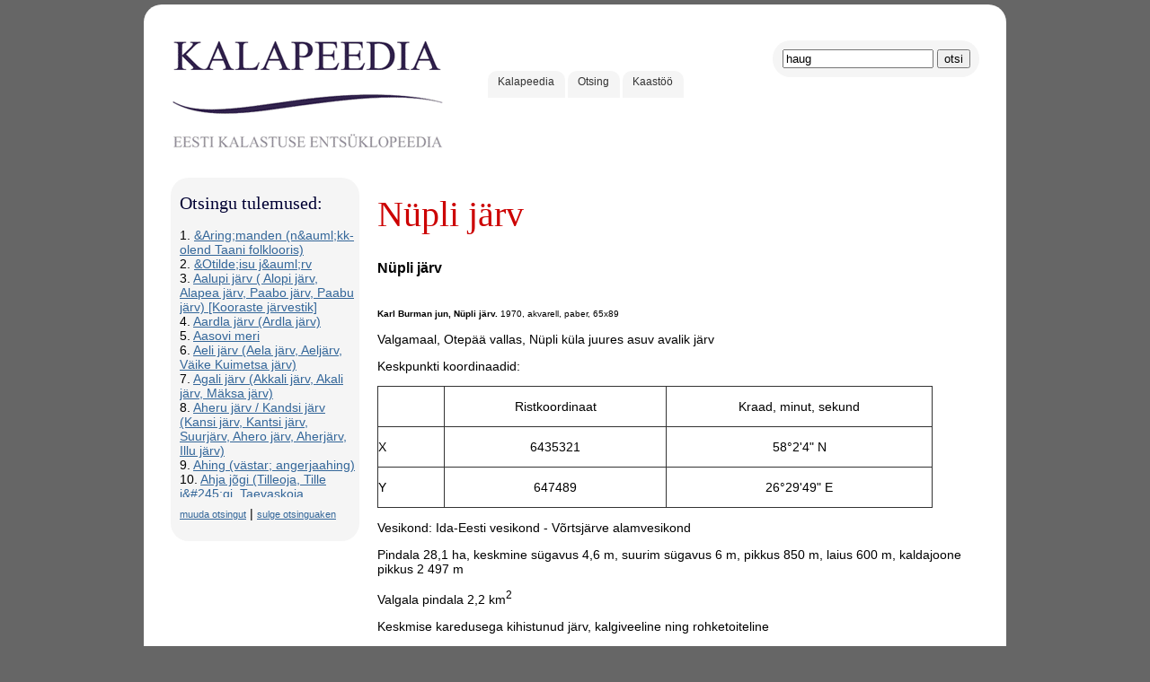

--- FILE ---
content_type: text/html; charset=UTF-8
request_url: https://www.kalapeedia.ee/nypli-jarv.html?q=haug&qf=3
body_size: 22799
content:
<!DOCTYPE html>
<html lang="et">
<head>
    <base href="https://www.kalapeedia.ee/" />
    <title>Nüpli järv - KALAPEEDIA</title>
    <meta http-equiv="Content-Type" content="text/html; charset=utf-8" />
    <meta name="revisit-after" content="3 days" />
    <meta name="audience" content="all" />
    <meta name="robots" content="all, index, follow" />
    <meta name="allow-search" content="yes" />
    <meta name="google-site-verification" content="z5Wt1HsCxR5wqQqwoP61vthuUJ90XO2n3dekk-PjBmQ" />
    <link rel="shortcut icon" href="favicon.ico" />
    <link rel="icon" href="favicon.ico" type="image/x-icon" />
    <link rel="stylesheet" type="text/css" href="css/3m.css" />
    <script src="js/jq.js"></script>
    <script src="js/jq.cc.js"></script>
</head>
<body>
    <div id="dmain" class="drh">
        <div class="dh10"></div>
        <div id="dhead">
            <div id="dlogo">
                <a href="/"><img src="img/logo.gif" alt="KALAPEEDIA - Eesti huvikalastuse entsüklopeedia" /></a>
            </div>
            <div id="dotsing" class="drh">
                <form name="otsing" method="get" action="otsing.html">
                    <input type="hidden" name="qf" value="3" />
                    <input type="text" name="q" value="haug" class="o_q" />
                    <input type="submit" name="1" value="otsi" />
                </form>
            </div>
            <div id="dmenu1">
                <a href="/" class="pm drm">Kalapeedia</a>
                <a href="otsing.html" class="pm drm">Otsing</a>
                <a href="kontakt.html" class="pm drm">Kaast&ouml;&ouml;</a>
            </div>
        </div>
        <div class="cb"></div>
        <div id="dcontent">
            <div class="drh" id="dotsingv">
        <h2>Otsingu tulemused:</h2>
        <div id="dotsingv_c">
            1. <a href="14220.html?q=haug&amp;amp;qf=3">&amp;Aring;manden (n&amp;auml;kk-olend Taani folklooris)</a><br />
2. <a href="oisu-jarv.html?q=haug&amp;amp;qf=3">&amp;Otilde;isu j&amp;auml;rv</a><br />
3. <a href="aalupi-jarv-alopi-jarv-alapea-jarv-paabo-jarv-paabu-jarv-kooraste-jarvestik.html?q=haug&amp;amp;qf=3">Aalupi järv ( Alopi järv, Alapea järv, Paabo järv, Paabu järv) [Kooraste järvestik]</a><br />
4. <a href="aardla-jarv-ardla-jarv.html?q=haug&amp;amp;qf=3">Aardla järv (Ardla järv)</a><br />
5. <a href="aasovi-meri.html?q=haug&amp;amp;qf=3">Aasovi meri</a><br />
6. <a href="aeli-jarv-aela-jarv-aeljarv-vaike-kuimetsa-jarv.html?q=haug&amp;amp;qf=3">Aeli järv (Aela järv, Aeljärv, Väike Kuimetsa järv)</a><br />
7. <a href="agali-jarv-akkali-jarv-akali-jarv-maksa-jarv.html?q=haug&amp;amp;qf=3">Agali järv (Akkali järv, Akali järv, Mäksa järv)</a><br />
8. <a href="aheru-jarv-kandsi-jarv-kansi-jarv-kantsi-jarv-suurjarv-ahero-jarv-aherjarv-illu-jarv.html?q=haug&amp;amp;qf=3">Aheru järv / Kandsi järv (Kansi järv, Kantsi järv, Suurjärv, Ahero järv, Aherjärv, Illu järv)</a><br />
9. <a href="ahing-vastar-angerjaahing.html?q=haug&amp;amp;qf=3">Ahing (västar; angerjaahing)</a><br />
10. <a href="ahja-jogi-tilleoja-tille-j245gi-taevaskoja-j245gi-aarna-j245gi.html?q=haug&amp;amp;qf=3">Ahja jõgi (Tilleoja, Tille j&amp;#245;gi, Taevaskoja j&amp;#245;gi, Aarna j&amp;#245;gi) </a><br />
11. <a href="ahven.html?q=haug&amp;amp;qf=3">Ahven (Perca fluviatilis)</a><br />
12. <a href="ahven-parimuses.html?q=haug&amp;amp;qf=3">ahven p&amp;auml;rimuses</a><br />
13. <a href="ahvenalised.html?q=haug&amp;amp;qf=3">Ahvenalised (Perciformes)</a><br />
14. <a href="ahvenamaa.html?q=haug&amp;amp;qf=3">Ahvenamaa</a><br />
15. <a href="ahvenjarv-kurtna-ahvenjarv-sargjarv.html?q=haug&amp;amp;qf=3">Ahvenjärv (Kurtna Ahvenjärv, Särgjärv)</a><br />
16. <a href="aidu-jarv-loodi-suurjarv.html?q=haug&amp;amp;qf=3">Aidu järv (Loodi Suurjärv)</a><br />
17. <a href="ainja-jarv-ainejarv-aine-paisjarv-ainja-paisjarv.html?q=haug&amp;amp;qf=3">Ainja järv (Ainejärv, Aine paisjärv, Ainja paisjärv)</a><br />
18. <a href="aknajarv-kurtna-jarvestik.html?q=haug&amp;amp;qf=3">Aknajärv [Kurtna järvestik]</a><br />
19. <a href="akvakultuur.html?q=haug&amp;amp;qf=3">Akvakultuur</a><br />
20. <a href="8607.html?q=haug&amp;amp;qf=3">Akvitaania haug (Esox aquitanicus)</a><br />
21. <a href="alajarv-saaluse-alajarv-saaluse-jarv-k245verjarv-veskijarv.html?q=haug&amp;amp;qf=3">Alajärv (Saaluse Alajärv, Saaluse järv, K&amp;#245;verjärv, Veskijärv)</a><br />
22. <a href="alajarv-vaimela-alajarv-vaike-vaimela-jarv-ala-vaimela-jarv-vaimela-vaikejarv.html?q=haug&amp;amp;qf=3">Alajärv (Väimela Alajärv, Väike Väimela järv, Ala-Väimela järv, Väimela Väikejärv)</a><br />
23. <a href="alakonnu-jarv-kuajarv-alakonu-jarv-alakunnu-jarv-jussi-jarv.html?q=haug&amp;amp;qf=3">Alakonnu järv (Kuajärv, Alakonu järv, Alakunnu järv, Jussi järv)</a><br />
24. <a href="alasjarv-piipse-jarv.html?q=haug&amp;amp;qf=3">Alasjärv (Piipse järv)</a><br />
25. <a href="allikajarv-perakyla-allikajarv-allikjarv-tantsujarv.html?q=haug&amp;amp;qf=3">Allikajärv (Peraküla Allikajärv, Allikjärv, Tantsujärv)</a><br />
26. <a href="3984.html?q=haug&amp;amp;qf=3">Alpi haug (Esox cisalpinus)</a><br />
27. <a href="10731.html?q=haug&amp;amp;qf=3">Alžeeria haugparrak (Luciobarbus callensis)</a><br />
28. <a href="3983.html?q=haug&amp;amp;qf=3">Ameerika haug (Esox americanus)</a><br />
29. <a href="8610.html?q=haug&amp;amp;qf=3">Ameerika koerkala (Umbra limi)</a><br />
30. <a href="3774.html?q=haug&amp;amp;qf=3">Ameerika paalia ehk oja-mägih&amp;#245;rnas (Salvelinus fontinalis)</a><br />
31. <a href="8612.html?q=haug&amp;amp;qf=3">Amguema tundrakala (Dallia admirabilis)</a><br />
32. <a href="amme-jogi-aame-j245gi-ame-j245gi-amedi-j245gi-kaiavere-j245gi-k245laj245gi.html?q=haug&amp;amp;qf=3">Amme jõgi (Aame jõgi, Ame jõgi, Amedi jõgi, Kaiavere jõgi, Kõlajõgi)</a><br />
33. <a href="3985.html?q=haug&amp;amp;qf=3">Amuuri haug (Esox reichertii)</a><br />
34. <a href="10757.html?q=haug&amp;amp;qf=3">Andaluusia haugparrak (Luciobarbus sclateri)</a><br />
35. <a href="andresjarv-mustjarv.html?q=haug&amp;amp;qf=3">Andresjärv (Mustjärv)</a><br />
36. <a href="angerjalised.html?q=haug&amp;amp;qf=3">Angerjalised (Anguilliformes)</a><br />
37. <a href="3975.html?q=haug&amp;amp;qf=3">Anisakiaas (anisakidoos)</a><br />
38. <a href="anne-kanal-i.html?q=haug&amp;amp;qf=3">Anne kanal </a><br />
39. <a href="antarktika.html?q=haug&amp;amp;qf=3">Antarktika</a><br />
40. <a href="11252.html?q=haug&amp;amp;qf=3">Apollo-haugdaanio (Luciosoma setigerum)</a><br />
41. <a href="13017.html?q=haug&amp;amp;qf=3">Araabia gaavialangerjas (Gavialiceps arabicus)</a><br />
42. <a href="10730.html?q=haug&amp;amp;qf=3">Araali haugparrak (Luciobarbus brachycephalus)</a><br />
43. <a href="araali-meri.html?q=haug&amp;amp;qf=3">Araali meri</a><br />
44. <a href="aravuse-jarv-s245meru-jarv-t245nsu-jarv.html?q=haug&amp;amp;qf=3">Aravuse järv (Sõmeru järv, Tõnsu järv)</a><br />
45. <a href="arbi-jarv-arbijarv-vaike-elva-jarv-elva-vaikejarv.html?q=haug&amp;amp;qf=3">Arbi järv (Arbijärv, Väike Elva järv, Elva Väikejärv)</a><br />
46. <a href="arojarv-rasina-arujarv.html?q=haug&amp;amp;qf=3">Arojärv (Rasina Arujärv)</a><br />
47. <a href="asema-jarv-suur-asema-jarv-2-asema-jarv-suur-kylaaseme-jarv-sygavjarv-alamardi-jarv.html?q=haug&amp;amp;qf=3">Asema järv (Suur Asema järv, 2. Asema järv, Suur Külaaseme järv, Sügavjärv, Alamärdi järv)</a><br />
48. <a href="atla-jogi.html?q=haug&amp;amp;qf=3">Atla jõgi</a><br />
49. <a href="3530.html?q=haug&amp;amp;qf=3">Atlandi tuur Eestis</a><br />
50. <a href="atom-abu.html?q=haug&amp;amp;qf=3">Atom (Abu)</a><br />
51. <a href="atom-giller-abu.html?q=haug&amp;amp;qf=3">Atom Giller (Abu)</a><br />
52. <a href="auksi-jarv.html?q=haug&amp;amp;qf=3">Auksi järv</a><br />
53. <a href="14450.html?q=haug&amp;amp;qf=3">Aut-ot&amp;otilde;r (Obi suudmeala peremeesvaim)</a><br />
54. <a href="avijogi-paasvere-j245gi-venevere-j245gi-avinurme-j245gi-lohusuu-j245gi.html?q=haug&amp;amp;qf=3">Avijõgi (Paasvere j&amp;#245;gi, Venevere j&amp;#245;gi, Avinurme j&amp;#245;gi, Lohusuu j&amp;#245;gi)</a><br />
55. <a href="14593.html?q=haug&amp;amp;qf=3">B&amp;otilde;d&amp;otilde;-njam&amp;otilde; (vee-ema nganassaani m&amp;uuml;toloogias)</a><br />
56. <a href="balaton.html?q=haug&amp;amp;qf=3">Balaton</a><br />
57. <a href="bali.html?q=haug&amp;amp;qf=3">Bali</a><br />
58. <a href="13780.html?q=haug&amp;amp;qf=3">Bangpūtis (leedu merejumal)</a><br />
59. <a href="belaja.html?q=haug&amp;amp;qf=3">Belaja (Kama)</a><br />
60. <a href="bengali-laht.html?q=haug&amp;amp;qf=3">Bengali laht</a><br />
61. <a href="13018.html?q=haug&amp;amp;qf=3">Bertelsoni gaavialangerjas (Gavialiceps bertelseni)</a><br />
62. <a href="landilugu-15-krokodil.html?q=haug&amp;amp;qf=3">Bete Krokodil</a><br />
63. <a href="turku-spoon.html?q=haug&amp;amp;qf=3">Bete Turku</a><br />
64. <a href="uto-bete.html?q=haug&amp;amp;qf=3">Bete Utö</a><br />
65. <a href="bigmouth.html?q=haug&amp;amp;qf=3">Bigmouth</a><br />
66. <a href="10728.html?q=haug&amp;amp;qf=3">Biskra haugparrak (Luciobarbus biscarensis)</a><br />
67. <a href="10729.html?q=haug&amp;amp;qf=3">Bocage&#039;i haugparrak (Luciobarbus bocagei)</a><br />
68. <a href="boose-jarved-vaike-boose-jarv-suur-boose-jarv-boose-vaikejarv-boose-suurjarv.html?q=haug&amp;amp;qf=3">Boose järved (Väike-Boose järv, Suur-Boose järv; Boose Väikejärv, Boose Suurjärv)</a><br />
69. <a href="10732.html?q=haug&amp;amp;qf=3">Bulatmai (Luciobarbus capito)</a><br />
70. <a href="box.html?q=haug&amp;amp;qf=3">Böx</a><br />
71. <a href="4075.html?q=haug&amp;amp;qf=3">Catch and release</a><br />
72. <a href="charente-jogi.html?q=haug&amp;amp;qf=3">Charente jõgi</a><br />
73. <a href="4062.html?q=haug&amp;amp;qf=3">Colorado hiidteib (Ptychocheilus lucius)</a><br />
74. <a href="como-jarv.html?q=haug&amp;amp;qf=3">Como järv</a><br />
75. <a href="11054.html?q=haug&amp;amp;qf=3">Daaniolased (Danioninae)</a><br />
76. <a href="dallia.html?q=haug&amp;amp;qf=3">Dallia, harilik tundrakala (Dallia pectoralis)</a><br />
77. <a href="doktor-heintz.html?q=haug&amp;amp;qf=3">Doktor Heintz</a><br />
78. <a href="3154.html?q=haug&amp;amp;qf=3">Düstroofsus (huumustoitelisus)</a><br />
79. <a href="edejarv-hatiku-edejarv-hatike-tagajarv-hatiku-jarv-hatiko-jarv.html?q=haug&amp;amp;qf=3">Edejärv (Hatiku Edejärv, Hatike Tagajärv, Hatiku järv, Hatiko järv)</a><br />
80. <a href="eesjarv-neeruti-eesjarv-eestjarv-esimene-jarv-karisooda-jarv.html?q=haug&amp;amp;qf=3">Eesjärv (Neeruti Eesjärv, Eestjärv, Esimene järv, Karisööda järv)</a><br />
81. <a href="3174.html?q=haug&amp;amp;qf=3">Eesti j&amp;#245;gede loend</a><br />
82. <a href="3147.html?q=haug&amp;amp;qf=3">Eesti järvede loend</a><br />
83. <a href="4228.html?q=haug&amp;amp;qf=3">Eesti kalade süstemaatiline nimestik </a><br />
84. <a href="egeri-jarv.html?q=haug&amp;amp;qf=3">Egeri järv</a><br />
85. <a href="eistvere-jarv-eistvere-paisjarv.html?q=haug&amp;amp;qf=3">Eistvere järv (Eistvere paisjärv)</a><br />
86. <a href="4276.html?q=haug&amp;amp;qf=3">Elavhõbe (Hg)</a><br />
87. <a href="elistvere-jarv-kuru-jarv.html?q=haug&amp;amp;qf=3">Elistvere järv (Kuru järv)</a><br />
88. <a href="elujarv-palikyla-jarv-palukyla-jarv.html?q=haug&amp;amp;qf=3">Elujärv (Paliküla järv, Paluküla järv)</a><br />
89. <a href="4261.html?q=haug&amp;amp;qf=3">Emaj&amp;otilde;gi (Suur-Emaj&amp;otilde;gi)</a><br />
90. <a href="4270.html?q=haug&amp;amp;qf=3">Emakala inimtoiduna</a><br />
91. <a href="endla-jarv.html?q=haug&amp;amp;qf=3">Endla j&amp;auml;rv</a><br />
92. <a href="engli-jarv-engle-jarv-tiklase-jarv-tihklase-jarv-tiglase-jarv-tikliste-jarv-tiglitsa-jarv-berini-jarv.html?q=haug&amp;amp;qf=3">Engli järv (Engle järv, Tiklase järv, Tihklase järv, Tiglase järv, Tikliste järv, Tiglitsa järv)</a><br />
93. <a href="erastvere-jarv.html?q=haug&amp;amp;qf=3">Erastvere järv</a><br />
94. <a href="erm-vaike.html?q=haug&amp;amp;qf=3">Erm Vaike</a><br />
95. <a href="ermistu-jarv-tostamaa-jarv-armistu-jarv-moisajarv-harmesi-jarv-hermesjarv.html?q=haug&amp;amp;qf=3">Ermistu järv (Tõstamaa järv, Ärmistu järv, Mõisajärv, Härmesi järv, Hermesjärv)</a><br />
96. <a href="10735.html?q=haug&amp;amp;qf=3">Escherichi haugparrak (Luciobarbus escherichii)</a><br />
97. <a href="4274.html?q=haug&amp;amp;qf=3">Esna jõgi</a><br />
98. <a href="estonia-jarv-estonia-paisjarv-hundiaugu-paisjarv.html?q=haug&amp;amp;qf=3">Estonia järv (Estonia paisjärv, Hundiaugu paisjärv)</a><br />
99. <a href="8609.html?q=haug&amp;amp;qf=3">Euroopa koerkala (Umbra krameri)</a><br />
100. <a href="4292.html?q=haug&amp;amp;qf=3">Filee</a><br />
101. <a href="4289.html?q=haug&amp;amp;qf=3">Fileerimine</a><br />
102. <a href="4293.html?q=haug&amp;amp;qf=3">Fileerimine (haug)</a><br />
103. <a href="4295.html?q=haug&amp;amp;qf=3">Fileerimine (räim)</a><br />
104. <a href="flyvae-jarv-pikane-jarv-pikanina-jarv.html?q=haug&amp;amp;qf=3">Flyvae (Pikane järv, Pikanina järv)</a><br />
105. <a href="13016.html?q=haug&amp;amp;qf=3">Gaavialangerjad (Gavialiceps)</a><br />
106. <a href="4880.html?q=haug&amp;amp;qf=3">Ganoidsoomus ehk vaapsoomus</a><br />
107. <a href="10738.html?q=haug&amp;amp;qf=3">Graellsi haugparrak (Luciobarbus graellsii)</a><br />
108. <a href="10749.html?q=haug&amp;amp;qf=3">Guadiana haugparrak (Luciobarbus microcephalus)</a><br />
109. <a href="13015.html?q=haug&amp;amp;qf=3">Guajaana peniangerjas (Cynoponticus savanna)</a><br />
110. <a href="10739.html?q=haug&amp;amp;qf=3">Guercifi haugparrak (Luciobarbus guercifensis)</a><br />
111. <a href="13014.html?q=haug&amp;amp;qf=3">Guinea peniangerjas (Cynoponticus ferox)</a><br />
112. <a href="10740.html?q=haug&amp;amp;qf=3">Guirao haugparrak (Luciobarbus guiraonis)</a><br />
113. <a href="4409.html?q=haug&amp;amp;qf=3">Haffi tõbi</a><br />
114. <a href="4411.html?q=haug&amp;amp;qf=3">Halászlé</a><br />
115. <a href="5016.html?q=haug&amp;amp;qf=3">Haldi sadam</a><br />
116. <a href="4371.html?q=haug&amp;amp;qf=3">Halliste jõgi</a><br />
117. <a href="5393.html?q=haug&amp;amp;qf=3">Hamo</a><br />
118. <a href="3661.html?q=haug&amp;amp;qf=3">Harilik haug, haug (Esox lucius)</a><br />
119. <a href="13023.html?q=haug&amp;amp;qf=3">Harilik haugangerjas (Muraenesox bagio)</a><br />
120. <a href="11250.html?q=haug&amp;amp;qf=3">Harilik haugdaanio (Luciosoma bleekeri)</a><br />
121. <a href="3918.html?q=haug&amp;amp;qf=3">Harilik noolhaug (Sphyraena sphyraena)</a><br />
122. <a href="harju-alamvesikond.html?q=haug&amp;amp;qf=3">Harju alamvesikond</a><br />
123. <a href="harku-jarv-haabersti-jarv-loodjarv-argo-jarv.html?q=haug&amp;amp;qf=3">Harku järv (Haabersti järv, Loodjärv, Argo järv)</a><br />
124. <a href="6271.html?q=haug&amp;amp;qf=3">Harkund</a><br />
125. <a href="4364.html?q=haug&amp;amp;qf=3">Haug - legendaarsed suurhaugid</a><br />
126. <a href="3471.html?q=haug&amp;amp;qf=3">haug 16,2 kg</a><br />
127. <a href="3470.html?q=haug&amp;amp;qf=3">haug 16,21 kg</a><br />
128. <a href="14488.html?q=haug&amp;amp;qf=3">Haug komi p&amp;auml;rimuses</a><br />
129. <a href="4365.html?q=haug&amp;amp;qf=3">Haug p&amp;auml;rimuses</a><br />
130. <a href="4363.html?q=haug&amp;amp;qf=3">Haug püügikalana</a><br />
131. <a href="4366.html?q=haug&amp;amp;qf=3">Haug toidukalana</a><br />
132. <a href="5473.html?q=haug&amp;amp;qf=3">Haug. Eluviisid. Püügitehnikad. Retseptid. (Raamat)</a><br />
133. <a href="13022.html?q=haug&amp;amp;qf=3">Haugangerjad (Muraenesox)</a><br />
134. <a href="5390.html?q=haug&amp;amp;qf=3">Haugangerlased (Muraenesocidae)</a><br />
135. <a href="6242.html?q=haug&amp;amp;qf=3">Haugasraid (Aetobatus)</a><br />
136. <a href="11249.html?q=haug&amp;amp;qf=3">Haugdaaniod (Luciosoma)</a><br />
137. <a href="4367.html?q=haug&amp;amp;qf=3">Haugi kudemine</a><br />
138. <a href="14931.html?q=haug&amp;amp;qf=3">Haugi loomine (p&amp;auml;rimus; Eisen)</a><br />
139. <a href="haugi-magu.html?q=haug&amp;amp;qf=3">Haugi magu õngesöödana</a><br />
140. <a href="14563.html?q=haug&amp;amp;qf=3">Haugi soolikas (paik soome m&amp;uuml;toloogias)</a><br />
141. <a href="14991.html?q=haug&amp;amp;qf=3">Haugi veri (p&amp;auml;rimus, kalastusmaagia; Loorits)</a><br />
142. <a href="3659.html?q=haug&amp;amp;qf=3">Haugid (Esox)</a><br />
143. <a href="3660.html?q=haug&amp;amp;qf=3">Haugilised (Esociformes)</a><br />
144. <a href="14466.html?q=haug&amp;amp;qf=3">Haugist handi p&amp;auml;rimuses</a><br />
145. <a href="4368.html?q=haug&amp;amp;qf=3">Haugisöömisest Sabanejevi raamatus</a><br />
146. <a href="7913.html?q=haug&amp;amp;qf=3">Haugjas mokkparrak (Labeobarbus lucius)</a><br />
147. <a href="haugjarv-aheru-haugjarv.html?q=haug&amp;amp;qf=3">Haugjärv (Aheru Haugjärv)</a><br />
148. <a href="haugjarv-kurtna-haugjarv-havijarv.html?q=haug&amp;amp;qf=3">Haugjärv (Kurtna Haugjärv, Havijärv)</a><br />
149. <a href="haugjarv-ammassaare-haugjarv-emmasaare-haugjarv-emmusaare-jarv.html?q=haug&amp;amp;qf=3">Haugjärv (Ämmassaare Haugjärv)</a><br />
150. <a href="9979.html?q=haug&amp;amp;qf=3">Haugkarbid (Luciocyprinus)</a><br />
151. <a href="8606.html?q=haug&amp;amp;qf=3">Hauglased (Esocidae)</a><br />
152. <a href="9978.html?q=haug&amp;amp;qf=3">Hauglatik (Luciobrama macrocephalus)</a><br />
153. <a href="10910.html?q=haug&amp;amp;qf=3">Haugmarinka (Schizothorax esocinus)</a><br />
154. <a href="10725.html?q=haug&amp;amp;qf=3">Haugparrakad (Luciobarbus)</a><br />
155. <a href="3555.html?q=haug&amp;amp;qf=3">Heik (Hake) kalanimedes</a><br />
156. <a href="heintz-karl.html?q=haug&amp;amp;qf=3">Heintz Karl</a><br />
157. <a href="13984.html?q=haug&amp;amp;qf=3">Heluo Zhi Yu (kala Hiina bestiaariumides)</a><br />
158. <a href="hi-lo.html?q=haug&amp;amp;qf=3">Hi-Lo</a><br />
159. <a href="3919.html?q=haug&amp;amp;qf=3">Hiid-noolhaug ehk barrakuuda (Sphyraena barracuda)</a><br />
160. <a href="4064.html?q=haug&amp;amp;qf=3">Hiidteibid (Ptychocheilus)</a><br />
161. <a href="5245.html?q=haug&amp;amp;qf=3">Hiiu-Kärdla kalameeste elust 1920-ndatel</a><br />
162. <a href="hindaste-jarv-hinduste-jarv-indaste-jarv.html?q=haug&amp;amp;qf=3">Hindaste järv (Hinduste järv, Indaste järv)</a><br />
163. <a href="hino-jarv-pugula-jarv-henno-pugula-jarv-pugola-jarv-suur-pugola-jarv-henno-jarv-valgejarv.html?q=haug&amp;amp;qf=3">Hino järv (Pugula järv, Henno-Pugula järv, Pugola järv, Suur-Pugola järv, Henno järv, Valgejärv)</a><br />
164. <a href="holstre-jarv-ollikoja-jarv-ollekoja-jarv-koolijarv.html?q=haug&amp;amp;qf=3">Holstre järv (Ollikoja järv, Õllekoja järv, Koolijärv)</a><br />
165. <a href="hurmi-jarv-kylajarv.html?q=haug&amp;amp;qf=3">Hurmi järv (Külajärv)</a><br />
166. <a href="3920.html?q=haug&amp;amp;qf=3">Hõbedane noolhaug (Sphyraena argentea)</a><br />
167. <a href="hyydre-jarv-hyydra-jarv-kooraste-jarvestik.html?q=haug&amp;amp;qf=3">Hüüdre järv (Hüüdra järv) [Kooraste järvestik]</a><br />
168. <a href="10734.html?q=haug&amp;amp;qf=3">Ibeeria haugparrak (Luciobarbus comizo)</a><br />
169. <a href="14576.html?q=haug&amp;amp;qf=3">Id Erv (neenetsi vete peremees-vaim)</a><br />
170. <a href="ilmjarv.html?q=haug&amp;amp;qf=3">Ilmj&amp;auml;rv</a><br />
171. <a href="imatu-jarv-immatu-jarv.html?q=haug&amp;amp;qf=3">Imatu järv (Immatu järv)</a><br />
172. <a href="immaku-jarv-immakjarv.html?q=haug&amp;amp;qf=3">Immaku järv (Immakjärv)</a><br />
173. <a href="imsi-jarv.html?q=haug&amp;amp;qf=3">Imsi järv</a><br />
174. <a href="13011.html?q=haug&amp;amp;qf=3">India purikangerjas (Congresox talabonoides)</a><br />
175. <a href="inni-jarv-hinni-jarv-kahru-jarv-kahvi-jarv-kahri-jarv-maari-jarv-naari-jarv.html?q=haug&amp;amp;qf=3">Inni järv (Hinni järv, Kahru järv, Kahvi järv, Kahri järv, Maari järv, Naari järv)</a><br />
176. <a href="invincible-nilsu.html?q=haug&amp;amp;qf=3">Invincible (Nilsu)</a><br />
177. <a href="10727.html?q=haug&amp;amp;qf=3">Iraani haugparrak (Luciobarbus barbulus)</a><br />
178. <a href="jaala-jarv-jala-jarv-kurtna-jarvestik.html?q=haug&amp;amp;qf=3">Jaala järv (Jala järv) [Kurtna järvestik]</a><br />
179. <a href="jaanuse-jarv-pikkjarv.html?q=haug&amp;amp;qf=3">Jaanuse järv (Pikkjärv)</a><br />
180. <a href="5392.html?q=haug&amp;amp;qf=3">Jaapani haugangerjas (Muraenesox cinereus)</a><br />
181. <a href="13019.html?q=haug&amp;amp;qf=3">Jaava gaavialangerjas (Gavialiceps javanicus)</a><br />
182. <a href="janokjarv-janukjarv-janutjarv-jaanekjarv.html?q=haug&amp;amp;qf=3">Janokjärv (Jänukjärv, Janutjärv, Jaanekjärv)</a><br />
183. <a href="jaska-jarv-karula-jaska-jarv-jaaska-jarv-jasska-jarv.html?q=haug&amp;amp;qf=3">Jaska järv (Karula Jaska järv, Jaaska järv, Jasska järv)</a><br />
184. <a href="10745.html?q=haug&amp;amp;qf=3">Jordani haugparrak (Luciobarbus longiceps)</a><br />
185. <a href="3886.html?q=haug&amp;amp;qf=3">Jukola (kuivatatud kala)</a><br />
186. <a href="14509.html?q=haug&amp;amp;qf=3">Jum&amp;scaron;o enger / Vud jumo / Er jumo / Iksa jumo (maride vetejumal)</a><br />
187. <a href="jumbo.html?q=haug&amp;amp;qf=3">Jumbo</a><br />
188. <a href="juusa-jarv-kuningajarv.html?q=haug&amp;amp;qf=3">Juusa järv (Kuningajärv)</a><br />
189. <a href="joemoisa-kaiu-jarvestik.html?q=haug&amp;amp;qf=3">Jõemõisa-Kaiu järvestik</a><br />
190. <a href="joksi-jarv.html?q=haug&amp;amp;qf=3">Jõksi järv</a><br />
191. <a href="3405.html?q=haug&amp;amp;qf=3">Jõuga järvestik (Jõuküla järvestik)</a><br />
192. <a href="jagala-jogi-kehra-jogi-kiigumoisa-j245gi-kigumoisa-jogi.html?q=haug&amp;amp;qf=3">Jägala jõgi (Kehra  jõgi, Kiigumõisa jõgi, Kigumõisa jõgi) </a><br />
193. <a href="jaraniku-jarv.html?q=haug&amp;amp;qf=3">Järaniku järv</a><br />
194. <a href="jarise-jarv.html?q=haug&amp;amp;qf=3">Järise järv</a><br />
195. <a href="jarlepa-jarv-suur-jarlepa-jarv.html?q=haug&amp;amp;qf=3">Järlepa järv (Suur Järlepa järv)</a><br />
196. <a href="jarva-jaani-jarv.html?q=haug&amp;amp;qf=3">Järva-Jaani järv</a><br />
197. <a href="jarveotsa-jarv-turvaste-jarveotsa-jarv-jarvetsa-jarv-jarvatsi-jarv.html?q=haug&amp;amp;qf=3">Järveotsa järv (Turvaste Järveotsa järv, Järvetsa järv, Järvatsi järv)</a><br />
198. <a href="jarvepaa-jarv-jarvepera-jarv-kahkva-jarv.html?q=haug&amp;amp;qf=3">Järvepää järv (Järvepera järv, Kahkva järv)</a><br />
199. <a href="jarvi-jarved.html?q=haug&amp;amp;qf=3">Järvi järvestik</a><br />
200. <a href="kaanjarv-matsimae-kaanjarv-seli-pyhajarv-v245245bu-kaanjarv.html?q=haug&amp;amp;qf=3">Kaanjärv (Matsimäe Kaanjärv)</a><br />
201. <a href="kaanjarv-nomme-kaanjarv-antu-kaanjarv.html?q=haug&amp;amp;qf=3">Kaanjärv (Nõmme Kaanjärv, Äntu Kaanjärv)</a><br />
202. <a href="kaarmise-jarv-karmise-jarv.html?q=haug&amp;amp;qf=3">Kaarmise järv (Karmise järv)</a><br />
203. <a href="kaarnajarv-kaarna-jarv.html?q=haug&amp;amp;qf=3">Kaarnajärv (Kaarna järv)</a><br />
204. <a href="kaasjarv.html?q=haug&amp;amp;qf=3">Kaasjärv</a><br />
205. <a href="kaatsjarv-kootsjarv-t245nismae-jarv.html?q=haug&amp;amp;qf=3">Kaatsjärv (Kootsjärv, Tõnismäe järv)</a><br />
206. <a href="kadajarv-lossijarv-kalajarv-kattai-jarv.html?q=haug&amp;amp;qf=3">Kadajärv (Lossijärv, Kalajärv, Kattai järv)</a><br />
207. <a href="kadastiku-jarv-kataijarv-koorkyla-jarvestik.html?q=haug&amp;amp;qf=3">Kadastiku järv (Kataijärv) [Koorküla järvestik]</a><br />
208. <a href="kadja-jarv-polliku-jarv-kuimetsa-jarv-suur-kuimetsa-jarv-kodja-jarv-pollikese-jarv.html?q=haug&amp;amp;qf=3">Kadja järv/Põlliku järv (Kuimetsa järv, Suur Kuimetsa järv, Kodja järv, Põllikese järv)</a><br />
209. <a href="kahala-jarv.html?q=haug&amp;amp;qf=3">Kahala j&amp;auml;rv</a><br />
210. <a href="kahrila-jarv.html?q=haug&amp;amp;qf=3">Kahrila järv</a><br />
211. <a href="kaiavere-jarv.html?q=haug&amp;amp;qf=3">Kaiavere järv</a><br />
212. <a href="kaisma-jarv-kaisma-suurjarv.html?q=haug&amp;amp;qf=3">Kaisma järv (Kaisma Suurjärv)</a><br />
213. <a href="kaiu-jarv.html?q=haug&amp;amp;qf=3">Kaiu järv</a><br />
214. <a href="14493.html?q=haug&amp;amp;qf=3">Kala komi m&amp;uuml;toloogias</a><br />
215. <a href="14998.html?q=haug&amp;amp;qf=3">Kalad &amp;ndash; veevaimude kari (p&amp;auml;rimus, Siniallika, t&amp;ouml;lpsaba; Loorits)</a><br />
216. <a href="14586.html?q=haug&amp;amp;qf=3">Kaladest evengi m&amp;uuml;toloogias</a><br />
217. <a href="kalakaitse-ajalugu-eesti.html?q=haug&amp;amp;qf=3">Kalakaitse ajalugu (Eesti)</a><br />
218. <a href="6026.html?q=haug&amp;amp;qf=3">Kalakirjandus</a><br />
219. <a href="4676.html?q=haug&amp;amp;qf=3">Kalaliha koostis</a><br />
220. <a href="4889.html?q=haug&amp;amp;qf=3">Kalam&amp;uuml;&amp;uuml;did ja m&amp;uuml;&amp;uuml;tilised kalad</a><br />
221. <a href="kalaparv.html?q=haug&amp;amp;qf=3">Kalaparv</a><br />
222. <a href="4987.html?q=haug&amp;amp;qf=3">Kale</a><br />
223. <a href="4988.html?q=haug&amp;amp;qf=3">Kaletamine</a><br />
224. <a href="janeda-kalijarv-kalijarv-kallijarv.html?q=haug&amp;amp;qf=3">Kalijärv (Jäneda Kalijärv)</a><br />
225. <a href="kalijarv-lasva-kalijarv-v245ru-kalijarv.html?q=haug&amp;amp;qf=3">Kalijärv (Lasva Kalijärv, V&amp;#245;ru Kalijärv)</a><br />
226. <a href="kalli-jarv-pyhajarv-kaali-jarv.html?q=haug&amp;amp;qf=3">Kalli järv (Pühajärv, Kaali järv)</a><br />
227. <a href="kalloto-jarv-kallete-jarv.html?q=haug&amp;amp;qf=3">Kallõtõ järv (Kallete järv)</a><br />
228. <a href="karijarv.html?q=haug&amp;amp;qf=3">Karijärv</a><br />
229. <a href="kariste-jarv-vana-kariste-jarv-suur-kariste-jarv-vaike-kariste-jarv.html?q=haug&amp;amp;qf=3">Kariste järv (Vana-Kariste järv, Suur-Kariste järv, Väike-Kariste järv)</a><br />
230. <a href="karksi-jarv-nuia-jarv-karksi-paisjarv-karksi-nuia-paisjarv.html?q=haug&amp;amp;qf=3">Karksi järv (Nuia järv, Karksi paisjärv, Karksi-Nuia paisjärv)</a><br />
231. <a href="3794.html?q=haug&amp;amp;qf=3">Karpkalalased (Cyprinidae)</a><br />
232. <a href="karsna-jarv.html?q=haug&amp;amp;qf=3">Karsna järv</a><br />
233. <a href="karujarv-jarumetsa-jarv-jarvemetsa-jarv.html?q=haug&amp;amp;qf=3">Karujärv (Järumetsa järv, Järvemetsa järv)</a><br />
234. <a href="karula-jarv-uue-voidu-jarv.html?q=haug&amp;amp;qf=3">Karula järv (Uue-Võidu järv)</a><br />
235. <a href="karula-pikkjarv-pikkjarv-pikkeri-jarv.html?q=haug&amp;amp;qf=3">Karula Pikkjärv (Pikkjärv, Pikkeri järv)</a><br />
236. <a href="3343.html?q=haug&amp;amp;qf=3">Kasari j&amp;otilde;gi (Teenuse j&amp;otilde;gi, Tiinuse j&amp;otilde;gi, Sipa j&amp;otilde;gi)</a><br />
237. <a href="10733.html?q=haug&amp;amp;qf=3">Kaspia haugparrak (Luciobarbus caspius)</a><br />
238. <a href="kassepa-jarv-kassepa-paisjarv-kassepa-ii-paisjarv-nuuda-paisjarv.html?q=haug&amp;amp;qf=3">Kassepa järv (Kassepa paisjärv, Kassepa II paisjärv, Nuuda paisjärv)</a><br />
239. <a href="4948.html?q=haug&amp;amp;qf=3">Kastmõrd</a><br />
240. <a href="kaugjarv-kautsjarv.html?q=haug&amp;amp;qf=3">Kaugjärv (Kautsjärv)</a><br />
241. <a href="kaussjarv-rouge-moisajarv.html?q=haug&amp;amp;qf=3">Kaussjärv (Rõuge Mõisajärv)</a><br />
242. <a href="kautla-jarv-kautla-saarejarv-1-kantkyla-jarv.html?q=haug&amp;amp;qf=3">Kautla järv (Kautla Saarejärv, 1. Kantküla järv)</a><br />
243. <a href="kavadi-kavati-jarv.html?q=haug&amp;amp;qf=3">Kavadi (Kavati) järv</a><br />
244. <a href="keema-jarv-keema-suurjarv-suur-keema-jarv.html?q=haug&amp;amp;qf=3">Keema järv (Keema Suurjärv, Suur-Keema järv)</a><br />
245. <a href="keeri-jarv-keri-jarv-harjanurme-jarv-vosivere-jarv-keeri-ulila-jarv-ulila-jarv.html?q=haug&amp;amp;qf=3">Keeri järv (Keri järv, Härjanurme järv, Võsivere järv, Keeri-Ulila järv, Ulila järv)</a><br />
246. <a href="kehklase-jarv-kehklase-paisjarv.html?q=haug&amp;amp;qf=3">Kehklase järv (Kehklase paisjärv)</a><br />
247. <a href="10741.html?q=haug&amp;amp;qf=3">Kersin (Luciobarbus kersin)</a><br />
248. <a href="6273.html?q=haug&amp;amp;qf=3">Ketasund</a><br />
249. <a href="13883.html?q=haug&amp;amp;qf=3">Khaij&amp;otilde;ri j&amp;auml;rve koletis (vale-j&amp;auml;rvekoletis Jakuutias)</a><br />
250. <a href="kihli-karjaari-jarved.html?q=haug&amp;amp;qf=3">Kihli karjääri järved</a><br />
251. <a href="kiidjarv.html?q=haug&amp;amp;qf=3">Kiidjärv</a><br />
252. <a href="4683.html?q=haug&amp;amp;qf=3">Kiiruimsete süstemaatika</a><br />
253. <a href="3706.html?q=haug&amp;amp;qf=3">Kiisk (pärimus)</a><br />
254. <a href="kiiviti-jarv-kiivite-jarv-kivitu-jarv.html?q=haug&amp;amp;qf=3">Kiiviti järv (Kiivite järv, Kivitu järv)</a><br />
255. <a href="kikkajarv-kikajarv-suurjarv.html?q=haug&amp;amp;qf=3">Kikkajärv (Kikajärv, Suurjärv)</a><br />
256. <a href="kikri-jarv-kikre-jarv-kolijarv.html?q=haug&amp;amp;qf=3">Kikri järv (Kikre järv, Kolijärv)</a><br />
257. <a href="kildu-jarv-kildu-veskijarv.html?q=haug&amp;amp;qf=3">Kildu järv (Kildu veskijärv)</a><br />
258. <a href="13884.html?q=haug&amp;amp;qf=3">Kinosoo (j&amp;auml;rvekr&amp;uuml;ptiid Kanadas)</a><br />
259. <a href="kirikulaht.html?q=haug&amp;amp;qf=3">Kirikulaht</a><br />
260. <a href="kirikumae-jarv-misso-kergomae-jarv-kerkoma-jarv.html?q=haug&amp;amp;qf=3">Kirikumäe järv (Misso Kergomäe järv, Kerkomä järv)</a><br />
261. <a href="kirjakjarv-kirjakujarv-suur-kirjakjarv-kurtna-jarvestik.html?q=haug&amp;amp;qf=3">Kirjakjärv (Kirjakujärv, Suur Kirjakjärv) [Kurtna järvestik]</a><br />
262. <a href="kiruvere-jarv.html?q=haug&amp;amp;qf=3">Kiruvere j&amp;auml;rv</a><br />
263. <a href="kisejarv-kisojarv-kysajarv-kiisajarv-kisi-jarv.html?q=haug&amp;amp;qf=3">Kisejärv (Kisõjärv, Küsajärv, Kiisajärv, Kisi järv)</a><br />
264. <a href="kivijarv-laiuse-kivijarv-kibijarv.html?q=haug&amp;amp;qf=3">Kivij&amp;auml;rv (Laiuse Kivij&amp;auml;rv, Kibij&amp;auml;rv)</a><br />
265. <a href="kivijarv-holvandi-kivijarv.html?q=haug&amp;amp;qf=3">Kivijärv (Holvandi Kivijärv)</a><br />
266. <a href="kivijarv-kodijarve-kivijarv-kodijarv-maejarv-maekivi-jarv-suur-kodijarv.html?q=haug&amp;amp;qf=3">Kivijärv (Kodijärve Kivijärv, Kodijärv, Mäejärv, Mäekivi järv, Suur Kodijärv)</a><br />
267. <a href="klooga-jarv.html?q=haug&amp;amp;qf=3">Klooga järv</a><br />
268. <a href="4098.html?q=haug&amp;amp;qf=3">Koerkalad (Umbra)</a><br />
269. <a href="4097.html?q=haug&amp;amp;qf=3">Koerkalalased (Umbridae)</a><br />
270. <a href="3803.html?q=haug&amp;amp;qf=3">Koger (Carassius carassius)</a><br />
271. <a href="kogrejarv-vellavere-kogrejarv-vellavere-jarv.html?q=haug&amp;amp;qf=3">Kogrejärv (Vellavere Kogrejärv, Vellavere järv)</a><br />
272. <a href="3747.html?q=haug&amp;amp;qf=3">Koha (Sander lucioperca)</a><br />
273. <a href="koigi-jarv-koigi-suurjarv.html?q=haug&amp;amp;qf=3">Koigi järv (Koigi Suurjärv)</a><br />
274. <a href="kokora-mustjarv-alatskivi-mustjarv-savastvere-mustjarv.html?q=haug&amp;amp;qf=3">Kokora Mustjärv (Alatskivi Mustjärv, Savastvere Mustjärv)</a><br />
275. <a href="13010.html?q=haug&amp;amp;qf=3">Kollane purikangerjas (Congresox talabon)</a><br />
276. <a href="kolu-tiik-k245ltsi-karjaari-jarv.html?q=haug&amp;amp;qf=3">Kolu tiik (K&amp;#245;ltsi karjääri järv)</a><br />
277. <a href="konks.html?q=haug&amp;amp;qf=3">konks (õngekonks)</a><br />
278. <a href="konnajarv-kurtna-konnajarv-konnjarv.html?q=haug&amp;amp;qf=3">Konnajärv (Kurtna Konnajärv, Konnjärv)</a><br />
279. <a href="15167.html?q=haug&amp;amp;qf=3">Konsomee</a><br />
280. <a href="konsu-jarv-konsa-jarv-kontsu-jarv-kontso-jarv-suur-konsu-jarv-suur-kongojarv-kurtna-jarvestik.html?q=haug&amp;amp;qf=3">Konsu järv (Konsa järv, Kontsu järv, Kontso järv, Suur Konsu järv, Suur Kongojärv) [Kurtna järvestik]</a><br />
281. <a href="kooraste-koverjarv-kovvorjarv.html?q=haug&amp;amp;qf=3">Kooraste Kõverjärv (Kõvvõrjärv)</a><br />
282. <a href="kooru-jarv-suur-kaanda-jarv.html?q=haug&amp;amp;qf=3">Kooru järv (Suur Kaanda järv)</a><br />
283. <a href="koosa-jarv.html?q=haug&amp;amp;qf=3">Koosa järv</a><br />
284. <a href="korijarv-koosa-jarv-korvi-jarv-korri-jarv-koori-jarv.html?q=haug&amp;amp;qf=3">Korijärv/Koosa järv (Korvi järv, Korri järv, Koori järv)</a><br />
285. <a href="10742.html?q=haug&amp;amp;qf=3">Kosswigi haugparrak (Luciobarbus kosswigi)</a><br />
286. <a href="6220.html?q=haug&amp;amp;qf=3">Kotkasrailased (Myliobatidae)</a><br />
287. <a href="6248.html?q=haug&amp;amp;qf=3">Kotkasrailised (Myliobatiformes)</a><br />
288. <a href="10743.html?q=haug&amp;amp;qf=3">Kottelati haugparrak (Luciobarbus kottelati)</a><br />
289. <a href="10737.html?q=haug&amp;amp;qf=3">Kreeka haugparrak (Luciobarbus graecus)</a><br />
290. <a href="kriimani-jarv-heiti-jarv.html?q=haug&amp;amp;qf=3">Kriimani järv (Heiti järv)</a><br />
291. <a href="kubija-jarv-kubja-jarv.html?q=haug&amp;amp;qf=3">Kubija järv (Kubja järv)</a><br />
292. <a href="kudani-jarv-n229tan-gyddnas.html?q=haug&amp;amp;qf=3">Kudani järv / N&amp;#229;tan (Güddnäs)</a><br />
293. <a href="kullamaa-jarv-kullamaa-tehisjarv.html?q=haug&amp;amp;qf=3">Kullamaa järv (Kullamaa tehisjärv)</a><br />
294. <a href="kulli-jarv-holstre-kullijarv.html?q=haug&amp;amp;qf=3">Kulli järv (Holstre Kullijärv)</a><br />
295. <a href="kuningvere-jarv.html?q=haug&amp;amp;qf=3">Kuningvere j&amp;auml;rv</a><br />
296. <a href="kuremaa-jarv-kurema-jarv.html?q=haug&amp;amp;qf=3">Kuremaa j&amp;auml;rv (Kurema j&amp;auml;rv)</a><br />
297. <a href="kurgjarv.html?q=haug&amp;amp;qf=3">Kurgjärv</a><br />
298. <a href="kuritse-jarv-palsi-jarv-pelsi-jarv.html?q=haug&amp;amp;qf=3">Kuritse järv (Palsi järv, Pelsi järv)</a><br />
299. <a href="kurnakese-jarv-kurnakse-jarv.html?q=haug&amp;amp;qf=3">Kurnakese järv (Kurnakse järv)</a><br />
300. <a href="kurtna-sargjarv.html?q=haug&amp;amp;qf=3">Kurtna  Särgjärv</a><br />
301. <a href="kurtna-jarvestik.html?q=haug&amp;amp;qf=3">Kurtna järvestik </a><br />
302. <a href="kurtna-mka-vooluveed-ja-jarved.html?q=haug&amp;amp;qf=3">Kurtna MKA vooluveed ja järved</a><br />
303. <a href="kurtna-suurjarv-kurtna-jarv.html?q=haug&amp;amp;qf=3">Kurtna Suurjärv (Kurtna järv)</a><br />
304. <a href="kutsiku-jarv-tuhalaane-paisjarv.html?q=haug&amp;amp;qf=3">Kutsiku järv (Tuhalaane paisjärv)</a><br />
305. <a href="kuulja-jarv-kograjarv-kogrejarv-kuuljarv-koolja-jarv-koorja-jarv-koorkyla-jarvestik.html?q=haug&amp;amp;qf=3">Kuulja järv (Kograjärv, Kogrejärv, Kuuljärv, Koolja järv, Koorja järv) [Koorküla järvestik]</a><br />
306. <a href="kuuni-jarv-parsti-jarv-parsti-valuoja-suurjarv.html?q=haug&amp;amp;qf=3">Kuuni järv (Pärsti järv, Pärsti Valuoja Suurjärv)</a><br />
307. <a href="4925.html?q=haug&amp;amp;qf=3">Kuuritsapüügi hümn</a><br />
308. <a href="kuusiku-veehoidla.html?q=haug&amp;amp;qf=3">Kuusiku veehoidla</a><br />
309. <a href="14591.html?q=haug&amp;amp;qf=3">Kvoli-kožar (s&amp;ouml;lkupi kala-mammut)</a><br />
310. <a href="kolli-jarv-peitlemae-jarv-poiklema-jarv.html?q=haug&amp;amp;qf=3">Kõlli järv (Peitlemäe järv, Põiklema järv)</a><br />
311. <a href="konnu-jarv-konnu-pikkjarv-pikkjarv.html?q=haug&amp;amp;qf=3">Kõnnu järv (Kõnnu Pikkjärv, Pikkjärv)</a><br />
312. <a href="korbjarv-tilsi-korbjarv.html?q=haug&amp;amp;qf=3">Kõrbjärv (Tilsi Kõrbjärv)</a><br />
313. <a href="k245rdsijarv-partsi-k245rdsijarv-partsi-jarv-koolimaja-jarv-koolijarv-partsi-k245rtsijarv.html?q=haug&amp;amp;qf=3">Kõrdsijärv (Partsi Kõrdsijärv, Partsi järv, Koolimaja järv, Koolijärv, Partsi Kõrtsijärv)</a><br />
314. <a href="kovera-jarv-koverjarv-orava-k245verjarv.html?q=haug&amp;amp;qf=3">Kõvera järv (Kõverjärv, Orava K&amp;#245;verjärv)</a><br />
315. <a href="koverjarv-jussi-koverjarv.html?q=haug&amp;amp;qf=3">Kõverjärv (Jussi Kõverjärv)</a><br />
316. <a href="koverjarv-vatku-koverjarv-vohnja-k245verjarv.html?q=haug&amp;amp;qf=3">Kõverjärv (Vatku Kõverjärv, Vohnja K&amp;#245;verjärv)</a><br />
317. <a href="karavete-jarv-karavete-paisjarv.html?q=haug&amp;amp;qf=3">Käravete järv (Käravete paisjärv)</a><br />
318. <a href="karnjarv-otepaa-karnjarv.html?q=haug&amp;amp;qf=3">Kärnjärv (Otepää Kärnjärv)</a><br />
319. <a href="karnjarv-pindi-karnjarv-v245ru-karnjarv.html?q=haug&amp;amp;qf=3">Kärnjärv (Pindi Kärnjärv, V&amp;#245;ru Kärnjärv)</a><br />
320. <a href="karu-paisjarv.html?q=haug&amp;amp;qf=3">Käru paisjärv</a><br />
321. <a href="kasmu-jarv.html?q=haug&amp;amp;qf=3">Käsmu järv</a><br />
322. <a href="8611.html?q=haug&amp;amp;qf=3">Kääbus-koerkala (Umbra pygmaea)</a><br />
323. <a href="kaariku-jarv-kaarike-jarv-p245lme-jarv.html?q=haug&amp;amp;qf=3">Kääriku järv (Käärike järv, P&amp;#245;lme järv)</a><br />
324. <a href="koonaauk-kynaauk.html?q=haug&amp;amp;qf=3">Köönaauk (Künaauk)</a><br />
325. <a href="kylajarv-plaani-kylajarv-kylajarv-plaani-jarv-suurjarv.html?q=haug&amp;amp;qf=3">Külajärv (Plaani Külajärv, Küläjärv, Plaani järv, Suurjärv)</a><br />
326. <a href="kylajarv-vellavere-kylajarv-vellavere-jarv-tootsijarv-m245245kjarv.html?q=haug&amp;amp;qf=3">Külajärv (Vellavere Külajärv, Vellavere järv, Tootsijärv, M&amp;#245;&amp;#245;kjärv)</a><br />
327. <a href="kylajarv-vallamae-kylajarv-vallamae-kylajarv-suur-rauba-jarv.html?q=haug&amp;amp;qf=3">Küläjärv (Vällämäe Küläjärv, Vällamäe Külajärv, Suur Rauba järv)</a><br />
328. <a href="kyynim245tsa-jarv-kyynimetsa-jarv-kyynimetsa-ahnjarv-konemetsa-jarv.html?q=haug&amp;amp;qf=3">Küünim&amp;#245;tsa järv (Küünimetsa järv, Küünimetsa Ahnjärv, Konemetsa järv)</a><br />
329. <a href="10726.html?q=haug&amp;amp;qf=3">L&amp;auml;&amp;auml;nekreeka haugparrak (Luciobarbus albanicus)</a><br />
330. <a href="10746.html?q=haug&amp;amp;qf=3">L&amp;uuml;&amp;uuml;dia haugparrak (Luciobarbus lydianus)</a><br />
331. <a href="laanem245tsa-jarv-laanemetsa-jarv-saarjarv-koorkyla-jarvestik.html?q=haug&amp;amp;qf=3">Laanem&amp;#245;tsa järv (Laanemetsa järv, Saarjärv) [Koorküla järvestik]</a><br />
332. <a href="lahepera-jarv-lahe-jarv.html?q=haug&amp;amp;qf=3">Lahepera järv (Lahe järv)</a><br />
333. <a href="5391.html?q=haug&amp;amp;qf=3">Laiguline haugangerjas (Cynoponticus ferox)</a><br />
334. <a href="6247.html?q=haug&amp;amp;qf=3">Laiguline haugasrai (Aetobatus ocellatus)</a><br />
335. <a href="laijarv-pyhamae-laijarv-pyhameeste-laijarv-pyhameeste-suurjarv.html?q=haug&amp;amp;qf=3">Laijärv (Pühamäe Laijärv, Pühameeste Laijärv, Pühameeste Suurjärv)</a><br />
336. <a href="lajasaare-jarv-laiasaare-jarv-lajassaaro-jarv.html?q=haug&amp;amp;qf=3">Lajasaare järv (Laiasaare järv, Lajassaarõ järv)</a><br />
337. <a href="lambahanna-jarv-lambasaba-jarv-truuta-jarv-kooraste-jarvestik.html?q=haug&amp;amp;qf=3">Lambahanna järv (Lambasaba järv, Truuta järv) [Kooraste järvestik]</a><br />
338. <a href="landilugu-16-atom.html?q=haug&amp;amp;qf=3">Landilugu: Atom</a><br />
339. <a href="landilugu-7-dr-heintz.html?q=haug&amp;amp;qf=3">Landilugu: dr Heintz</a><br />
340. <a href="landilugu-13-kuusamo-puukala.html?q=haug&amp;amp;qf=3">Landilugu: Kuusamo puukala</a><br />
341. <a href="landilugu-2-mepps.html?q=haug&amp;amp;qf=3">Landilugu: Mepps</a><br />
342. <a href="landilugu-10-minnow-spoon-weedless.html?q=haug&amp;amp;qf=3">Landilugu: Minnow Spoon Weedless</a><br />
343. <a href="landilugu-5-nilsu.html?q=haug&amp;amp;qf=3">Landilugu: Nilsu</a><br />
344. <a href="landilugu-14-professor.html?q=haug&amp;amp;qf=3">Landilugu: Professor</a><br />
345. <a href="landilugu-3-rasanen.html?q=haug&amp;amp;qf=3">Landilugu: Räsänen</a><br />
346. <a href="landilugu-11-sub-wart.html?q=haug&amp;amp;qf=3">Landilugu: Sub Wart</a><br />
347. <a href="landilugu-12-toby.html?q=haug&amp;amp;qf=3">Landilugu: Toby</a><br />
348. <a href="landilugu-8-ugly-duckling.html?q=haug&amp;amp;qf=3">Landilugu: Ugly Duckling</a><br />
349. <a href="9980.html?q=haug&amp;amp;qf=3">Langsoni haugkarp (Luciocyprinus langsoni)</a><br />
350. <a href="lant.html?q=haug&amp;amp;qf=3">Lant</a><br />
351. <a href="lasa-jarv-koorkyla-jarvestik.html?q=haug&amp;amp;qf=3">Lasa järv [Koorküla järvestik]</a><br />
352. <a href="lasnamae-karjaar.html?q=haug&amp;amp;qf=3">Lasnamäe karjäär</a><br />
353. <a href="lasva-jarv.html?q=haug&amp;amp;qf=3">Lasva järv</a><br />
354. <a href="lauga-jarv.html?q=haug&amp;amp;qf=3">Lauga järv</a><br />
355. <a href="lavassaare-jarv.html?q=haug&amp;amp;qf=3">Lavassaare järv</a><br />
356. <a href="lavatsi-jarv-lavaoue-jarv-lavatse-jarv.html?q=haug&amp;amp;qf=3">Lavatsi järv (Lavaõue järv, Lavatse järv)</a><br />
357. <a href="leegu-jarv-leego-jarv-pyhajarv.html?q=haug&amp;amp;qf=3">Leegu järv (Leego järv, Pühajärv)</a><br />
358. <a href="leeli-paisjarv-poogle-teine-paisjarv.html?q=haug&amp;amp;qf=3">Leeli paisjärv (Pöögle teine paisjärv)</a><br />
359. <a href="leevaku-paisjarv.html?q=haug&amp;amp;qf=3">Leevaku paisjärv</a><br />
360. <a href="liinu-jarv-liinujarv-liinajarv-kooraste-jarvestik.html?q=haug&amp;amp;qf=3">Liinu järv (Liinujärv, Liinajärv) [Kooraste järvestik]</a><br />
361. <a href="liivajarv-paganamaa-liivajarv.html?q=haug&amp;amp;qf=3">Liivajärv (Paganamaa Liivajärv)</a><br />
362. <a href="liivaku-jarv-liivakandi-jarv.html?q=haug&amp;amp;qf=3">Liivaku järv (Liivakandi järv)</a><br />
363. <a href="liivamae-karjaari-jarved.html?q=haug&amp;amp;qf=3">Liivamäe karjääri järved</a><br />
364. <a href="lilli-jarv-lilli-paisjarv-polli-veehoidla.html?q=haug&amp;amp;qf=3">Lilli järv (Lilli paisjärv, Polli veehoidla)</a><br />
365. <a href="linajarv-jussi-linajarv.html?q=haug&amp;amp;qf=3">Linajärv (Jussi Linajärv)</a><br />
366. <a href="linajarv-viitna-linajarv.html?q=haug&amp;amp;qf=3">Linajärv (Viitna Linajärv)</a><br />
367. <a href="linaleojarv-antu-linaleojarv-antu-linajarv-moora-jarv.html?q=haug&amp;amp;qf=3">Linaleojärv (Äntu Linaleojärv, Äntu Linajärv, Moora järv)</a><br />
368. <a href="lindjarv-tudre-jarv-tudra-jarv.html?q=haug&amp;amp;qf=3">Lindjärv (Tudre järv, Tudra järv)</a><br />
369. <a href="linnaveski-linnaveske-paisjarv.html?q=haug&amp;amp;qf=3">Linnaveski (Linnaveske) paisjärv</a><br />
370. <a href="linnulaht-vaike-laht-vaikelaht.html?q=haug&amp;amp;qf=3">Linnulaht (Väike laht, Väikelaht)</a><br />
371. <a href="3838.html?q=haug&amp;amp;qf=3">Linnuroni (Ligula intestinalis)</a><br />
372. <a href="13900.html?q=haug&amp;amp;qf=3">Lizzie (j&amp;auml;rvekoletis &amp;Scaron;otimaal)</a><br />
373. <a href="lohja-jarv.html?q=haug&amp;amp;qf=3">Lohja järv</a><br />
374. <a href="loisu-jarv-tuhalaane-veskijarv.html?q=haug&amp;amp;qf=3">Loisu järv (Tuhalaane veskijärv)</a><br />
375. <a href="loke.html?q=haug&amp;amp;qf=3">Loke</a><br />
376. <a href="loosalu-jarv-venepele-jarv-venetp245lve-jarv-kaiujarv-kallejarv.html?q=haug&amp;amp;qf=3">Loosalu järv (Venepele järv, Venetp&amp;#245;lve järv, Kaiujärv, Kallejärv)</a><br />
377. <a href="lubjaahujarv-lubjajarv-kooraste-lubjaahju-jarv.html?q=haug&amp;amp;qf=3">Lubjaahujärv (Lubjajärv, Kooraste Lubjaahju järv)</a><br />
378. <a href="luiste-paisjarv.html?q=haug&amp;amp;qf=3">Luiste paisjärv</a><br />
379. <a href="lusox.html?q=haug&amp;amp;qf=3">Lusox</a><br />
380. <a href="3759.html?q=haug&amp;amp;qf=3">Lõhe pärimuses</a><br />
381. <a href="8371.html?q=haug&amp;amp;qf=3">Lõhelised (Salmoniformes)</a><br />
382. <a href="loodla-jarv-leedla-jarv-leedva-jarv-loodva-jarv.html?q=haug&amp;amp;qf=3">Lõõdla järv (Leedla järv, Leedva järv, Lõõdva järv)</a><br />
383. <a href="ahijarv-laaniste-ahijarv.html?q=haug&amp;amp;qf=3">Lääniste Ahijärv (Ahijärv)</a><br />
384. <a href="lyysjarv-jarve-jarv.html?q=haug&amp;amp;qf=3">Lüüsjärv (Järve järv)</a><br />
385. <a href="14539.html?q=haug&amp;amp;qf=3">M&amp;aacute;ddu / Sk&amp;aacute;immadas (saami kalavanem)</a><br />
386. <a href="maardu-jarv-liivakandi-jarv.html?q=haug&amp;amp;qf=3">Maardu järv (Liivakandi järv)</a><br />
387. <a href="10747.html?q=haug&amp;amp;qf=3">Maghrebi haugparrak (Luciobarbus maghrebensis)</a><br />
388. <a href="maiori-jarv-majori-jarv-tsiirjarv.html?q=haug&amp;amp;qf=3">Maiori järv (Majori järv, Tsiirjärv)</a><br />
389. <a href="3721.html?q=haug&amp;amp;qf=3">Makrellhaug (Scomberesox saurus)</a><br />
390. <a href="3720.html?q=haug&amp;amp;qf=3">Makrellhauglased (Scomberesocidae)</a><br />
391. <a href="3916.html?q=haug&amp;amp;qf=3">Makrellilised (Scombroidei) </a><br />
392. <a href="10897.html?q=haug&amp;amp;qf=3">Marinkad (Schizothorax)</a><br />
393. <a href="martiska-jarv-kurtna-martiska-jarv-martuka-jarv.html?q=haug&amp;amp;qf=3">Martiska järv (Kurtna Martiska järv, Martu¹ka järv)</a><br />
394. <a href="maru-jarv-suur-marujarv-marojarv.html?q=haug&amp;amp;qf=3">Maru järv (Suur Marujärv, Marojärv)</a><br />
395. <a href="4060.html?q=haug&amp;amp;qf=3">Maskinong (Esox masquinongy)</a><br />
396. <a href="14036.html?q=haug&amp;amp;qf=3">Mastopogon (kalaliik bestiaariumides)</a><br />
397. <a href="matsimae-jarved.html?q=haug&amp;amp;qf=3">Matsimäe järved</a><br />
398. <a href="meelva-jarv-mulva-jarv-miilva-jarv.html?q=haug&amp;amp;qf=3">Meelva järv (Mulva järv, Miilva järv)</a><br />
399. <a href="5359.html?q=haug&amp;amp;qf=3">Merikotkas (Haliaeëtus albicilla)</a><br />
400. <a href="merluuslased.html?q=haug&amp;amp;qf=3">merluuslased (Merlucciidae)</a><br />
401. <a href="10760.html?q=haug&amp;amp;qf=3">Mesopotaamia haugparrak (Luciobarbus subquincunciatus)</a><br />
402. <a href="miiaste-jarv-miiaste-turbakarjaarid.html?q=haug&amp;amp;qf=3">Miiaste järv (Miiaste turbakarjäärid)</a><br />
403. <a href="mikila-jarv-mahkli-jarv-mikila-jarv-mikile-jarv-mikili-jarv-paabu-jarv.html?q=haug&amp;amp;qf=3">Mikilä järv (Mähkli järv, Mikila järv, Mikile järv, Mikili järv, Paabu järv) </a><br />
404. <a href="minnow-spoon-weedless.html?q=haug&amp;amp;qf=3">Minnow Spoon Weedless</a><br />
405. <a href="7858.html?q=haug&amp;amp;qf=3">Mokkparrakad (Labeobarbus)</a><br />
406. <a href="3512.html?q=haug&amp;amp;qf=3">Molvad (Molva)</a><br />
407. <a href="mooste-jarv-moisekatsi-jarv-moisajarv.html?q=haug&amp;amp;qf=3">Mooste järv (Moisekatsi järv, Mõisajärv)</a><br />
408. <a href="10761.html?q=haug&amp;amp;qf=3">Mosuli haugparrak (Luciobarbus xanthopterus)</a><br />
409. <a href="mudajarv-paganamaa-mudajarv.html?q=haug&amp;amp;qf=3">Mudajärv (Paganamaa Mudajärv)</a><br />
410. <a href="mudsina-jarv-mutsina-jarv-mugina-jarv-kooraste-jarvestik.html?q=haug&amp;amp;qf=3">Mudsina järv (Mutsina järv, Mugina järv) [Kooraste järvestik]</a><br />
411. <a href="mullutu-laht-suur-mullutu-laht.html?q=haug&amp;amp;qf=3">Mullutu laht (Suur Mullutu laht)</a><br />
412. <a href="mullutu-suurlaht.html?q=haug&amp;amp;qf=3">Mullutu-Suurlaht</a><br />
413. <a href="muraka-jarv-muraka-paisjarv.html?q=haug&amp;amp;qf=3">Muraka järv (Muraka paisjärv)</a><br />
414. <a href="murati-jarv.html?q=haug&amp;amp;qf=3">Murati järv</a><br />
415. <a href="10750.html?q=haug&amp;amp;qf=3">Mursa (Luciobarbus mursa)</a><br />
416. <a href="8608.html?q=haug&amp;amp;qf=3">Must haug (Esox niger)</a><br />
417. <a href="mustj245e-alamvesikond.html?q=haug&amp;amp;qf=3">Mustj&amp;#245;e alamvesikond</a><br />
418. <a href="mustjarv-hino-mustjarv.html?q=haug&amp;amp;qf=3">Mustjärv (Hino Mustjärv)</a><br />
419. <a href="mustjarv-kantkyla-mustjarv-pyhajarv.html?q=haug&amp;amp;qf=3">Mustjärv (Kantküla Mustjärv, Pühajärv)</a><br />
420. <a href="mustjarv-nohipalu-mustjarv-tsernajarv.html?q=haug&amp;amp;qf=3">Mustjärv (Nohipalu Mustjärv, Tsernajärv)</a><br />
421. <a href="mustjarv-orava-mustjarv.html?q=haug&amp;amp;qf=3">Mustjärv (Orava Mustjärv)</a><br />
422. <a href="mustjarv-paunkyla-mustjarv-seapilli-jarv.html?q=haug&amp;amp;qf=3">Mustjärv (Paunküla Mustjärv, Seapilli järv)</a><br />
423. <a href="mustjarv-piigandi-mustjarv-mustina-jarv-kogrejarv.html?q=haug&amp;amp;qf=3">Mustjärv (Piigandi Mustjärv, Mustina järv, Kogrejärv)</a><br />
424. <a href="mustjarv-timo-mustjarv-partsi-mustjarv-metsavahi-jarv.html?q=haug&amp;amp;qf=3">Mustjärv (Timo Mustjärv, Partsi Mustjärv, Metsavahi järv)</a><br />
425. <a href="mustjarv-tsolgo-mustjarv.html?q=haug&amp;amp;qf=3">Mustjärv (Tsolgo Mustjärv)</a><br />
426. <a href="mustjarv-valguta-mustjarv.html?q=haug&amp;amp;qf=3">Mustjärv (Valguta Mustjärv)</a><br />
427. <a href="mustjarv-vorumoisa-mustjarv-voru-mustjarv-poti-jarv.html?q=haug&amp;amp;qf=3">Mustjärv (Võrumõisa Mustjärv, Võru Mustjärv, Poti järv)</a><br />
428. <a href="muti-jarv-suur-mutijarv.html?q=haug&amp;amp;qf=3">Muti järv (Suur Mutijärv)</a><br />
429. <a href="moisajarv-partsi-moisajarv-partsi-jarv.html?q=haug&amp;amp;qf=3">Mõisajärv (Partsi Mõisajärv, Partsi järv)</a><br />
430. <a href="moisajarv-paidla-moisajarv.html?q=haug&amp;amp;qf=3">Mõisajärv (Päidla Mõisajärv)</a><br />
431. <a href="m245rtsuka-jarv-vaarsi-jarv.html?q=haug&amp;amp;qf=3">Mõrtsuka järv (Väärsi järv)</a><br />
432. <a href="mookkala.html?q=haug&amp;amp;qf=3">Mõõkkala (Xiphias gladius)</a><br />
433. <a href="maejarv-vaimela-maejarv-vaimela-ylajarv-suur-vaimela-jarv-vaimela-suurjarv.html?q=haug&amp;amp;qf=3">Mäejärv (Väimela Mäejärv, Väimela Ülajärv, Suur Väimela järv, Väimela Suurjärv)</a><br />
434. <a href="maekyla-jarv-samblajarv-maejarv.html?q=haug&amp;amp;qf=3">Mäeküla järv (Samblajärv, Mäejärv)</a><br />
435. <a href="maeotsa-jarv-maetaguse-jarv-antu-jarvestik.html?q=haug&amp;amp;qf=3">Mäeotsa järv (Mäetaguse järv) [Äntu järvestik]</a><br />
436. <a href="maestjarv-suur-maestjarv-sibula-jarv.html?q=haug&amp;amp;qf=3">Mäestjärv (Suur Mäestjärv, Sibula järv)</a><br />
437. <a href="maetilga-jarv-mae-tilga-jarv-valgejarv.html?q=haug&amp;amp;qf=3">Mäetilga järv (Mäe-Tilga järv, Valgejärv)</a><br />
438. <a href="maha-jarv-otepaa-maha-jarv-mahe-jarv-tammuri-jarv.html?q=haug&amp;amp;qf=3">Mäha järv (Otepää Mäha järv, Mähe järv, Tammuri järv)</a><br />
439. <a href="mahuste-jarv-mauste-jarv-meeguste-jarv.html?q=haug&amp;amp;qf=3">Mähuste järv (Mäuste järv, Meeguste järv)</a><br />
440. <a href="mannikjarv-endla-jarvestik.html?q=haug&amp;amp;qf=3">Männikjärv [Endla järvestik]</a><br />
441. <a href="manniku-jarv-manniku-karjaar-raudteejarv.html?q=haug&amp;amp;qf=3">Männiku järv (Männiku karjäär, Raudteejärv)</a><br />
442. <a href="manniku-karjaarid-manniku-jarvestik.html?q=haug&amp;amp;qf=3">Männiku karjäärid (Männiku järvestik)</a><br />
443. <a href="masajarv-masajarv-messe-jarv-metsajarv.html?q=haug&amp;amp;qf=3">Mäsajärv (Mäsäjärv, Messe järv, Metsajärv)</a><br />
444. <a href="myyri-jarv-kograjarv-vardja-2-veskijarv.html?q=haug&amp;amp;qf=3">Müüri järv (Kograjärv, Vardja 2. veskijärv)</a><br />
445. <a href="naha-jarv-nahajarv-kooraste-jarvestik.html?q=haug&amp;amp;qf=3">Naha järv (Nahajärv) [Kooraste järvestik]</a><br />
446. <a href="naistejarv-naestejarv-kaistjarv.html?q=haug&amp;amp;qf=3">Naistejärv (Naestejärv, Kaistjärv)</a><br />
447. <a href="6246.html?q=haug&amp;amp;qf=3">Naru haugasrai (Aetobatus narutobiei)</a><br />
448. <a href="3431.html?q=haug&amp;amp;qf=3">Narva veehoidla</a><br />
449. <a href="3432.html?q=haug&amp;amp;qf=3">Narva veehoidla elustikust</a><br />
450. <a href="nauska-jarv.html?q=haug&amp;amp;qf=3">Nauska j&amp;auml;rv</a><br />
451. <a href="14587.html?q=haug&amp;amp;qf=3">Neenetsite p&amp;uuml;had kalad</a><br />
452. <a href="neeruti-jarved.html?q=haug&amp;amp;qf=3">Neeruti järved</a><br />
453. <a href="neitsijarv.html?q=haug&amp;amp;qf=3">Neitsijärv</a><br />
454. <a href="nelijarve-jarvestik-aegviidu-jarvestik-aegviidu-nelijarve-jarved.html?q=haug&amp;amp;qf=3">Nelijärve järvestik (Aegviidu järvestik, Aegviidu-Nelijärve järved)</a><br />
455. <a href="nelijarve-vahejarv-vahejarv-aegviidu-vahejarv.html?q=haug&amp;amp;qf=3">Nelijärve Vahejärv (Vahejärv, Aegviidu Vahejärv)</a><br />
456. <a href="nigula-jarv-vanam245isa-jarv-nigula-vanajarv-vanajarve-jarv-jarve-jarv-vanasaare-jarv.html?q=haug&amp;amp;qf=3">Nigula järv (Vanam&amp;#245;isa järv, Nigula Vanajärv, Vanajärve järv, Järve järv, Vanasaare järv)</a><br />
457. <a href="nihu-jarv-nihujarv-suur-nihujarv-koorkyla-jarvestik.html?q=haug&amp;amp;qf=3">Nihu järv (Nihujärv, Suur Nihujärv) [Koorküla järvestik]</a><br />
458. <a href="nihu-madajarv-nihu-mudajarv-suukaala-jarv-koorkyla-jarvestik.html?q=haug&amp;amp;qf=3">Nihu Mädajärv (Nihu Mudajärv, Suukaala järv) [Koorküla järvestik]</a><br />
459. <a href="11254.html?q=haug&amp;amp;qf=3">Niituim-haugdaanio (Luciosoma trinema)</a><br />
460. <a href="nikerjarv-nikkerjarv-nakijarv.html?q=haug&amp;amp;qf=3">Nikerj&amp;auml;rv (Nikkerj&amp;auml;rv, N&amp;auml;kij&amp;auml;rv)</a><br />
461. <a href="nils-master-jiger.html?q=haug&amp;amp;qf=3">Nils Master Jiger</a><br />
462. <a href="nix-rohuvaba.html?q=haug&amp;amp;qf=3">Nix (rohuvaba)</a><br />
463. <a href="nohipalu-valgjarv-valgejarv-nohipalo-valgejarv-nohipalo-valgojarv-valgojarv.html?q=haug&amp;amp;qf=3">Nohipalu Valgjärv (Valgejärv, Nohipalo Valgejärv, Nohipalo Valgõjärv, Valgõjärv)</a><br />
464. <a href="noodasjarv-nuudasjarv-nadasi-jarv.html?q=haug&amp;amp;qf=3">Noodasjärv (Nuudasjärv, Nadasi järv)</a><br />
465. <a href="3917.html?q=haug&amp;amp;qf=3">Noolhauglased ehk barrakuudad (Sphyraenidae)</a><br />
466. <a href="4902.html?q=haug&amp;amp;qf=3">Noot</a><br />
467. <a href="nurme-poldri-veehoidla-tiik-1.html?q=haug&amp;amp;qf=3">Nurme poldri veehoidla (tiik 1)</a><br />
468. <a href="nurme-poldri-veehoidla-tiik-2.html?q=haug&amp;amp;qf=3">Nurme poldri veehoidla (tiik 2) </a><br />
469. <a href="audru-poldri-tiigid.html?q=haug&amp;amp;qf=3">Nurme veehoidla (Audru poldri tiigid)</a><br />
470. <a href="nuudsaku-jarv-naadsaku-jarv-nuutsaku-jarv-vardja-1-veskijarv.html?q=haug&amp;amp;qf=3">Nuudsaku järv (Naadsaku järv, Nuutsaku järv, Vardja 1. veskijärv)</a><br />
471. <a href="kurtna-nomme-jarv-kurtna-nomme-jarv-n245mmjarv.html?q=haug&amp;amp;qf=3">Nõmme järv (Kurtna Nõmme järv, N&amp;#245;mmjärv)</a><br />
472. <a href="nouni-jarv-suur-n245uni-jarv.html?q=haug&amp;amp;qf=3">Nõuni järv (Suur N&amp;#245;uni järv)</a><br />
473. <a href="nypli-jarv.html?q=haug&amp;amp;qf=3"><b>Nüpli järv</b></a><br />
474. <a href="oessaare-laht-pollumaa-laht-siiksaare-laht.html?q=haug&amp;amp;qf=3">Oessaare laht (Põllumaa laht, Siiksaare laht)</a><br />
475. <a href="ohepalu-jarv-ohepalu-suurjarv.html?q=haug&amp;amp;qf=3">Ohepalu järv (Ohepalu Suurjärv)</a><br />
476. <a href="ohepalu-lka-vooluveed-ja-jarved.html?q=haug&amp;amp;qf=3">Ohepalu LKA vooluveed ja järved</a><br />
477. <a href="13936.html?q=haug&amp;amp;qf=3">Ol&#039; Slavey (veekr&amp;uuml;ptiid Kanadas)</a><br />
478. <a href="orajarv-neeruti-orajarv-neeruti-jarv.html?q=haug&amp;amp;qf=3">Orajärv (Neeruti Orajärv, Neeruti järv)</a><br />
479. <a href="orava-jarv-orava-moisajarv.html?q=haug&amp;amp;qf=3">Orava järv (Orava Mõisajärv)</a><br />
480. <a href="10754.html?q=haug&amp;amp;qf=3">Orontese haugparrak (Luciobarbus pectoralis)</a><br />
481. <a href="otiaru-paisjarv-otiaru-veehoidla-m245isakyla-paisjarv.html?q=haug&amp;amp;qf=3">Otiaru paisjärv (Otiaru veehoidla, M&amp;#245;isaküla paisjärv)</a><br />
482. <a href="pabra-jarv-kossa-jarv-bobrova-jarv-lidva-jarv.html?q=haug&amp;amp;qf=3">Pabra järv (Kossa järv, Bobrova järv, Lidva järv)</a><br />
483. <a href="paide-tehisjarv-kirila-veehoidla-myndi-paisjarv.html?q=haug&amp;amp;qf=3">Paide tehisjärv (Kirila veehoidla, Mündi paisjärv)</a><br />
484. <a href="paidra-jarv.html?q=haug&amp;amp;qf=3">Paidra järv</a><br />
485. <a href="3208.html?q=haug&amp;amp;qf=3">Pakasjärv (Pakase järv, Suur Pakase järv)</a><br />
486. <a href="pakrirootslaste-elust.html?q=haug&amp;amp;qf=3">Pakrirootslaste elust</a><br />
487. <a href="3882.html?q=haug&amp;amp;qf=3">Pakslaubad (Hypophthalmichthys)</a><br />
488. <a href="10753.html?q=haug&amp;amp;qf=3">Pallary haugparrak (Luciobarbus pallaryi)</a><br />
489. <a href="palojarv-ando-palojarv-saaluse-palojarv-ando-jarv-piirijarv-paloveere-jarv.html?q=haug&amp;amp;qf=3">Palojärv (Ando Palojärv, Saaluse Palojärv, Ando järv, Piirijärv, Paloveere järv)</a><br />
490. <a href="palojarv-ihamaru-palojarv-ihamaru-palujarv.html?q=haug&amp;amp;qf=3">Palojärv (Ihamaru Palojärv, Ihamaru Palujärv)</a><br />
491. <a href="palojarv-lutsu-palojarv.html?q=haug&amp;amp;qf=3">Palojärv (Lutsu Palojärv)</a><br />
492. <a href="palojarv-preeksa-palojarv-preeksa-palujarv-misso-palujarv.html?q=haug&amp;amp;qf=3">Palojärv (Preeksa Palojärv, Preeksa Palujärv, Misso Palujärv)</a><br />
493. <a href="palujyri-jarv-palojyri-jarv.html?q=haug&amp;amp;qf=3">Palujüri järv (Palojüri järv)</a><br />
494. <a href="palukyla-jarv.html?q=haug&amp;amp;qf=3">Paluküla järv</a><br />
495. <a href="pangodi-jarv.html?q=haug&amp;amp;qf=3">Pangodi järv</a><br />
496. <a href="10643.html?q=haug&amp;amp;qf=3">Pardkalad (Barbus)</a><br />
497. <a href="10609.html?q=haug&amp;amp;qf=3">Pardkalalased (Barbinae)</a><br />
498. <a href="parika-jarv.html?q=haug&amp;amp;qf=3">Parika järv</a><br />
499. <a href="paukjarv.html?q=haug&amp;amp;qf=3">Paukjärv</a><br />
500. <a href="paunkyla-veehoidla.html?q=haug&amp;amp;qf=3">Paunküla veehoidla</a><br />
501. <a href="pedeja-jarv-pedejarv-pedeja-jarv.html?q=haug&amp;amp;qf=3">Pedejä järv (Pedejärv, Pedeja järv)</a><br />
502. <a href="13020.html?q=haug&amp;amp;qf=3">Peen gaavialangerjas (Gavialiceps taeniola)</a><br />
503. <a href="10744.html?q=haug&amp;amp;qf=3">Peen haugparrak (Luciobarbus leptopogon)</a><br />
504. <a href="peen-kirjakjarv-peen-kirjakujarv-kirjakujarv-vaike-kirjakujarv-kurtna-jarvestik.html?q=haug&amp;amp;qf=3">Peen-Kirjakjärv (Peen-Kirjakujärv, Kirjakujärv, Väike Kirjakujärv) [Kurtna järvestik]</a><br />
505. <a href="11251.html?q=haug&amp;amp;qf=3">Pellegrini haugdaanio (Luciosoma pellegrinii)</a><br />
506. <a href="13012.html?q=haug&amp;amp;qf=3">Peniangerjad (Cynoponticus)</a><br />
507. <a href="perajarv-arula-perajarv-arula-jarv-paastjarv.html?q=haug&amp;amp;qf=3">Peräjärv (Arula Peräjärv, Arula järv, Päästjärv)</a><br />
508. <a href="perajarv-vallamae-perajarv-vaike-rauba-jarv.html?q=haug&amp;amp;qf=3">Peräjärv (Vällämäe Peräjärv, Väike Rauba järv)</a><br />
509. <a href="petajarv-petajarv-p245lla-jarv-pettoja-jarv-pidajarv-pettai-jarv-koorkyla-jarvestik.html?q=haug&amp;amp;qf=3">Petäjärv (Petajärv, P&amp;#245;lla järv, Pettoja järv, Pidajärv, Pettai järv) [Koorküla järvestik]</a><br />
510. <a href="piigandi-ahijarv-madajarv.html?q=haug&amp;amp;qf=3">Piigandi Ahijärv (Mädajärv)</a><br />
511. <a href="piigandi-jarv-vana-piigandi-jarv-vana-piigaste-jarv.html?q=haug&amp;amp;qf=3">Piigandi järv (Vana-Piigandi järv, Vana Piigaste järv)</a><br />
512. <a href="6243.html?q=haug&amp;amp;qf=3">Piits-haugasrai (Aetobatus flagellum)</a><br />
513. <a href="pikajarv-pikkjarv.html?q=haug&amp;amp;qf=3">Pikajärv (Pikkjärv)</a><br />
514. <a href="pikkjarv-jussi-pikkjarv.html?q=haug&amp;amp;qf=3">Pikkjärv (Jussi Pikkjärv)</a><br />
515. <a href="kaarepere-pikkjarv-pikkjarv.html?q=haug&amp;amp;qf=3">Pikkjärv (Kaarepere Pikkjärv)</a><br />
516. <a href="pikkjarv-kooraste-pikkjarv.html?q=haug&amp;amp;qf=3">Pikkjärv (Kooraste Pikkjärv)</a><br />
517. <a href="pikkjarv-tilsi-pikkjarv.html?q=haug&amp;amp;qf=3">Pikkjärv (Tilsi Pikkjärv)</a><br />
518. <a href="pikkjarv-tsolgo-pikkjarv.html?q=haug&amp;amp;qf=3">Pikkjärv (Tsolgo Pikkjärv)</a><br />
519. <a href="pikkjarv-viitna-pikkjarv-suur-viitna-jarv-suurjarv.html?q=haug&amp;amp;qf=3">Pikkjärv (Viitna Pikkjärv, Suur Viitna järv, Suurjärv)</a><br />
520. <a href="10752.html?q=haug&amp;amp;qf=3">Pikknina-haugparrak (Luciobarbus nasus)</a><br />
521. <a href="pikre-jarv-pikri-jarv-koorkyla-jarvestik.html?q=haug&amp;amp;qf=3">Pikre järv (Pikri järv) [Koorküla järvestik]</a><br />
522. <a href="pikamae-jarv-pikamae-jarv-partsi-kylajarv.html?q=haug&amp;amp;qf=3">Pikämäe järv (Pikamäe järv, Partsi külajärv)</a><br />
523. <a href="pilkuse-jarv.html?q=haug&amp;amp;qf=3">Pilkuse järv</a><br />
524. <a href="pille-jarv.html?q=haug&amp;amp;qf=3">Pille järv</a><br />
525. <a href="14439.html?q=haug&amp;amp;qf=3">Pisvus&amp;otilde;n (peremeesvaim korjaki ja t&amp;scaron;ukt&amp;scaron;i m&amp;uuml;toloogias)</a><br />
526. <a href="pitkjarv-koigi-pitkjarv-koigi-pikkjarv.html?q=haug&amp;amp;qf=3">Pitkjärv (Koigi Pitkjärv, Koigi Pikkjärv)</a><br />
527. <a href="porkuni-jarv.html?q=haug&amp;amp;qf=3">Porkuni järv</a><br />
528. <a href="porkuni-jarved.html?q=haug&amp;amp;qf=3">Porkuni järved</a><br />
529. <a href="preeksa-jarv-preeksa-suurjarv.html?q=haug&amp;amp;qf=3">Preeksa järv (Preeksa Suurjärv)</a><br />
530. <a href="professor.html?q=haug&amp;amp;qf=3">Professor</a><br />
531. <a href="prossa-jarv-proosa-jarv-luua-jarv.html?q=haug&amp;amp;qf=3">Prossa j&amp;auml;rv (Proosa j&amp;auml;rv, Luua j&amp;auml;rv)</a><br />
532. <a href="8614.html?q=haug&amp;amp;qf=3">Protacanthopterygii (luukalade ülemselts)</a><br />
533. <a href="puhatu-jarv-puhato-jarv-suur-pyhatu-jarv.html?q=haug&amp;amp;qf=3">Puhatu järv (Puhato järv, Suur Pühatu järv)</a><br />
534. <a href="pulli-jarv-pullijarv.html?q=haug&amp;amp;qf=3">Pulli järv (Pullijärv)</a><br />
535. <a href="punamae-jarv-punajarv-punane-jarv-seapilli-jarv.html?q=haug&amp;amp;qf=3">Punam&amp;auml;e j&amp;auml;rv (Punaj&amp;auml;rv, Punane j&amp;auml;rv, Seapilli j&amp;auml;rv)</a><br />
536. <a href="13013.html?q=haug&amp;amp;qf=3">Punane peniangerjas (Cynoponticus coniceps)</a><br />
537. <a href="pundsu-jarv-punsujarv-punso-jarv.html?q=haug&amp;amp;qf=3">Pundsu järv (Punsujärv, Punso järv)</a><br />
538. <a href="6274.html?q=haug&amp;amp;qf=3">Punn (und)</a><br />
539. <a href="pupsi-jarv.html?q=haug&amp;amp;qf=3">Pupsi järv</a><br />
540. <a href="13009.html?q=haug&amp;amp;qf=3">Purikangerjad (Congresox)</a><br />
541. <a href="puukala.html?q=haug&amp;amp;qf=3">Puukala (Kuusamo puukala)</a><br />
542. <a href="p245dragu-jarv-suur-pedre-jarv.html?q=haug&amp;amp;qf=3">Põdragu järv (Suur Pedre järv)</a><br />
543. <a href="3353.html?q=haug&amp;amp;qf=3">Põltsamaa jõgi (Paala jõgi, Mustjõgi, Vakkjõgi; Vao jõgi, Vorsti jõgi, Ao jõgi, Piibe jõgi, Nava jõgi, Uusjõgi, Jõeküla jõgi, Rutikvere jõgi)</a><br />
544. <a href="porsto-jarv-p245rste-jarv-puustusjarv.html?q=haug&amp;amp;qf=3">Põrstõ järv (P&amp;#245;rste järv, Puustusjärv)</a><br />
545. <a href="porutamine.html?q=haug&amp;amp;qf=3">põrutamine</a><br />
546. <a href="paidla-jarvestik.html?q=haug&amp;amp;qf=3">Päidla järvestik</a><br />
547. <a href="paidla-koverjarv.html?q=haug&amp;amp;qf=3">Päidla Kõverjärv</a><br />
548. <a href="paidla-uibujarv-uibujarv-uibo-jarv-uibojarv-annijarv.html?q=haug&amp;amp;qf=3">Päidla Uibujärv (Uibujärv, Uibo järv, Uibojärv, Annijärv)</a><br />
549. <a href="paidre-jarv-tagametsa-jarv.html?q=haug&amp;amp;qf=3">Päidre järv (Tagametsa järv)</a><br />
550. <a href="parimus-lanna-jarv.html?q=haug&amp;amp;qf=3">Pärimus: Lanna järv</a><br />
551. <a href="parnjarv-jarvi-parnjarv-jarvi-jarv-suur-jarvi-jarv.html?q=haug&amp;amp;qf=3">Pärnjärv (Järvi Pärnjärv, Järvi järv, Suur Järvi järv)</a><br />
552. <a href="parnu-alamvesikond.html?q=haug&amp;amp;qf=3">Pärnu alamvesikond</a><br />
553. <a href="paastjarv-perajarv.html?q=haug&amp;amp;qf=3">Päästjärv (Perajärv)</a><br />
554. <a href="3722.html?q=haug&amp;amp;qf=3">Pääsukalalased (Exocoetidae)</a><br />
555. <a href="poogle-paisjarv.html?q=haug&amp;amp;qf=3">Pöögle paisjärv</a><br />
556. <a href="pygeri-jarv-pygare-jarv-pygari-jarv.html?q=haug&amp;amp;qf=3">Pügeri järv (Pügare järv, Pügari järv)</a><br />
557. <a href="pyhajarv-matsimae-pyhajarv-v245245bu-pyhajarv-seli-kaanjarv.html?q=haug&amp;amp;qf=3">Pühajärv (Matsimäe Pühajärv, V&amp;#245;&amp;#245;bu Pühajärv, Seli Kaanjärv)</a><br />
558. <a href="pyhajarv-otepaa-pyhajarv.html?q=haug&amp;amp;qf=3">Pühajärv (Otepää Pühajärv) </a><br />
559. <a href="pylme-jarv-p245lme-jarv.html?q=haug&amp;amp;qf=3">Pülme järv (P&amp;#245;lme järv)</a><br />
560. <a href="4928.html?q=haug&amp;amp;qf=3">Püüvõrk</a><br />
561. <a href="10755.html?q=haug&amp;amp;qf=3">Rabati haugparrak (Luciobarbus rabatensis)</a><br />
562. <a href="rae-jarv.html?q=haug&amp;amp;qf=3">Rae järv</a><br />
563. <a href="rahkjarv-mustjarv.html?q=haug&amp;amp;qf=3">Rahkjärv (Mustjärv)</a><br />
564. <a href="raigastvere-jarv.html?q=haug&amp;amp;qf=3">Raigastvere järv</a><br />
565. <a href="3990.html?q=haug&amp;amp;qf=3">Railaadsed ehk raid (Batoidea, ka Rajomorphii)</a><br />
566. <a href="ratasjarv-rouge-ratasjarv-rattajarv-rattaaluse-jarv.html?q=haug&amp;amp;qf=3">Ratasjärv (Rõuge Ratasjärv, Rattajärv, Rattaaluse järv)</a><br />
567. <a href="ratva-jarv-arvila-jarv.html?q=haug&amp;amp;qf=3">Ratva järv (Arvila järv)</a><br />
568. <a href="kaagjarv-rautina-jarv-rautine-jarv-rautite-jarv.html?q=haug&amp;amp;qf=3">Rautina järv (Kaagjärv, Rautine järv, Rautite järv)</a><br />
569. <a href="rava-jarv-rava-paisjarv.html?q=haug&amp;amp;qf=3">Rava järv (Rava paisjärv)</a><br />
570. <a href="rebasejarv-karula-rebasejarv-rebasem245isa-jarv.html?q=haug&amp;amp;qf=3">Rebäsejärv (Karula Rebasejärv, Rebasem&amp;#245;isa järv)</a><br />
571. <a href="10756.html?q=haug&amp;amp;qf=3">Rifi haugparrak (Luciobarbus rifensis)</a><br />
572. <a href="riiska-jarv-t245rva-riiska-jarv.html?q=haug&amp;amp;qf=3">Riiska järv (T&amp;#245;rva Riiska järv)</a><br />
573. <a href="riksu-laht-riksu-jarv.html?q=haug&amp;amp;qf=3">Riksu laht (Riksu järv)</a><br />
574. <a href="3932.html?q=haug&amp;amp;qf=3">Roheline noolhaug (Sphyraena viridensis)</a><br />
575. <a href="roksi-jarv-usseaia-alune-jarv-niiduotsa-jarv-krooksu-jarv-koorkyla-jarvestik.html?q=haug&amp;amp;qf=3">Roksi järv (Usseaia-alune järv, Niiduotsa järv, Krooksu järv) [Koorküla järvestik]</a><br />
576. <a href="rooni-jarv.html?q=haug&amp;amp;qf=3">Rooni j&amp;auml;rv</a><br />
577. <a href="ruhijarv-ruhja-jarv.html?q=haug&amp;amp;qf=3">Ruhijärv (Ruhja järv)</a><br />
578. <a href="ruila-jarv-ruiljarv-kernu-madajarv.html?q=haug&amp;amp;qf=3">Ruila järv (Ruiljärv, Kernu Mädajärv)</a><br />
579. <a href="3350.html?q=haug&amp;amp;qf=3">Rumba sirge (Vigala j&amp;#245;el)</a><br />
580. <a href="rummu-jarv.html?q=haug&amp;amp;qf=3">Rummu järv</a><br />
581. <a href="ruusmae-jarv-rogosi-jarv-rogasi-jarv-hainjarv.html?q=haug&amp;amp;qf=3">Ruusmäe järv (Rogosi järv, Rogasi järv, Hainjärv)</a><br />
582. <a href="r245ika-jarv-r245ikjarv-otsajarv.html?q=haug&amp;amp;qf=3">Rõika järv (Rõikjärv, Otsajärv)</a><br />
583. <a href="raimi-jarv-maeraima-jarv-mairame-jarv-raime-jarv-213rro-jarv.html?q=haug&amp;amp;qf=3">Räimi järv (Mäeräima järv, Mäirame järv, Räime järv, &amp;#213;rro järv)</a><br />
584. <a href="rapina-jarv-rapina-paisjarv.html?q=haug&amp;amp;qf=3">Räpina järv (Räpina paisjärv)</a><br />
585. <a href="rasanen.html?q=haug&amp;amp;qf=3">Räsänen</a><br />
586. <a href="raakjarv-kurtna-jarvestik.html?q=haug&amp;amp;qf=3">Rääkjärv [Kurtna järvestik]</a><br />
587. <a href="raatsma-jarv-raastma-jarv-raasma-jarv-kurtna-jarvestik.html?q=haug&amp;amp;qf=3">Räätsma järv (Räästma järv, Rääsma järv) [Kurtna järvestik]</a><br />
588. <a href="roamae-jarv-roamae-karjaar.html?q=haug&amp;amp;qf=3">Röamäe järv (Röamäe karjäär)</a><br />
589. <a href="3839.html?q=haug&amp;amp;qf=3">S&amp;auml;inas (Leuciscus idus)</a><br />
590. <a href="saadjarv-saadrejarv.html?q=haug&amp;amp;qf=3">Saadjärv (Saadrejärv)</a><br />
591. <a href="saare-jarv-saarjarv-saarem245isa-jarv.html?q=haug&amp;amp;qf=3">Saare järv (Saarjärv, Saarem&amp;#245;isa järv)</a><br />
592. <a href="saarekyla-jarv-saarkyla-jarv-meelva-saarekyla-jarv.html?q=haug&amp;amp;qf=3">Saareküla järv (Saarküla järv, Meelva Saareküla järv)</a><br />
593. <a href="saarjarv-misso-saarjarv.html?q=haug&amp;amp;qf=3">Saarjärv (Misso Saarjärv)</a><br />
594. <a href="saarjarv-partsi-saarjarv.html?q=haug&amp;amp;qf=3">Saarjärv (Partsi Saarjärv)</a><br />
595. <a href="14599.html?q=haug&amp;amp;qf=3">Saarmas komi m&amp;uuml;toloogias.</a><br />
596. <a href="saesaare-paisjarv.html?q=haug&amp;amp;qf=3">Saesaare paisjärv</a><br />
597. <a href="saksaveske-jarv-saksaveski-paisjarv.html?q=haug&amp;amp;qf=3">Saksaveske järv (Saksaveski paisjärv)</a><br />
598. <a href="sarapiku-jarv-kogrilaht-suur-kogralaht.html?q=haug&amp;amp;qf=3">Sarapiku järv (Kogrilaht, Suur Kogralaht)</a><br />
599. <a href="sarise-jarv-saarise-jarv.html?q=haug&amp;amp;qf=3">Sarise järv (Saarise järv)</a><br />
600. <a href="14465.html?q=haug&amp;amp;qf=3">Sart-lung (handi veevaim)</a><br />
601. <a href="saunja-laht.html?q=haug&amp;amp;qf=3">Saunja laht</a><br />
602. <a href="13026.html?q=haug&amp;amp;qf=3">Saurangerjas (Sauromuraenesox vorax)</a><br />
603. <a href="savijarv-joosu-savijarv-joosu-karjaar.html?q=haug&amp;amp;qf=3">Savijärv (Joosu Savijärv, Joosu karjäär)</a><br />
604. <a href="savijarv-karula-savijarv.html?q=haug&amp;amp;qf=3">Savijärv (Karula Savijärv)</a><br />
605. <a href="10758.html?q=haug&amp;amp;qf=3">Setifi haugparrak (Luciobarbus setivimensis)</a><br />
606. <a href="sibula-jarv-karula-sibulajarv.html?q=haug&amp;amp;qf=3">Sibula järv (Karula Sibulajärv)</a><br />
607. <a href="sikuti-jarv-sirkuti-jarv-metskyla-jarv-metsajarv.html?q=haug&amp;amp;qf=3">Sikuti järv (Sirkuti järv, Metsküla järv, Metsajärv)</a><br />
608. <a href="sinialliku-jarv-siniallika-jarv-loodi-jarv.html?q=haug&amp;amp;qf=3">Sinialliku j&amp;auml;rv (Siniallika j&amp;auml;rv, Loodi j&amp;auml;rv)</a><br />
609. <a href="sinijarv-endla-sinijarv.html?q=haug&amp;amp;qf=3">Sinijärv (Endla Sinijärv)</a><br />
610. <a href="sinijarv-antu-sinijarv-antu-suurjarv-antu-pikkjarv-antu-tedrejarv-prillapatsi-jarv.html?q=haug&amp;amp;qf=3">Sinijärv (Äntu Sinijärv, Äntu Suurjärv, Äntu Pikkjärv, Äntu Tedrejärv, Prillapatsi järv)</a><br />
611. <a href="sirkjarv-tsirkjarv-sirgjarv-umbjarv-vaike-umbjarv.html?q=haug&amp;amp;qf=3">Sirkjärv (Tsirkjärv, Sirgjärv, Umbjärv, Väike-Umbjärv)</a><br />
612. <a href="14464.html?q=haug&amp;amp;qf=3">Slaavlaste kalap&amp;auml;rimusi</a><br />
613. <a href="soitsejarv-suurjarv.html?q=haug&amp;amp;qf=3">Soitsejärv (Suurjärv)</a><br />
614. <a href="soitsjarv.html?q=haug&amp;amp;qf=3">Soitsjärv</a><br />
615. <a href="soodla-veehoidla.html?q=haug&amp;amp;qf=3">Soodla veehoidla</a><br />
616. <a href="5859.html?q=haug&amp;amp;qf=3">Soomkala</a><br />
617. <a href="14561.html?q=haug&amp;amp;qf=3">Soomushaug (soome hiigelhaug Kalevalas)</a><br />
618. <a href="4886.html?q=haug&amp;amp;qf=3">Soomuste mahavõtmine</a><br />
619. <a href="spoket.html?q=haug&amp;amp;qf=3">Spöket</a><br />
620. <a href="10759.html?q=haug&amp;amp;qf=3">Steindachneri haugparrak (Luciobarbus steindachneri)</a><br />
621. <a href="4061.html?q=haug&amp;amp;qf=3">Suick</a><br />
622. <a href="5866.html?q=haug&amp;amp;qf=3">Sumplaev</a><br />
623. <a href="sutlepa-meri-sutlepsjon-sutlepa-laht-saarem245isa-jarv.html?q=haug&amp;amp;qf=3">Sutlepa meri / Sutlepsjön (Sutlepa laht, Saarem&amp;#245;isa järv)</a><br />
624. <a href="10736.html?q=haug&amp;amp;qf=3">Suur haugparrak (Luciobarbus esocinus)</a><br />
625. <a href="4065.html?q=haug&amp;amp;qf=3">Suur hiidteib (Ptychocheilus grandis)</a><br />
626. <a href="3229.html?q=haug&amp;amp;qf=3">Suur Kaksjärv (Kaksjärv)</a><br />
627. <a href="3230.html?q=haug&amp;amp;qf=3">Suur Kalajärv (Kreo Kalajärv, Suurjärv)</a><br />
628. <a href="suur-karujarv-n245o-karujarv.html?q=haug&amp;amp;qf=3">Suur Karuj&amp;auml;rv (N&amp;otilde;o Karuj&amp;auml;rv)</a><br />
629. <a href="suur-pehmejarv-pehmejarv.html?q=haug&amp;amp;qf=3">Suur Pehmejärv (Pehmejärv)</a><br />
630. <a href="suur-saarjarv.html?q=haug&amp;amp;qf=3">Suur Saarjärv</a><br />
631. <a href="suur-apja-jarv-koobassaare-jarv.html?q=haug&amp;amp;qf=3">Suur-Apja järv / Koobassaare järv</a><br />
632. <a href="suure-jaani-paisjarv.html?q=haug&amp;amp;qf=3">Suure-Jaani paisjärv</a><br />
633. <a href="jussi-suurjarv-suurjarv.html?q=haug&amp;amp;qf=3">Suurjärv (Jussi Suurjärv)</a><br />
634. <a href="suurjarv-karinu-suurjarv-karinu-kaksikjarv.html?q=haug&amp;amp;qf=3">Suurjärv (Karinu Suurjärv, Karinu kaksikjärv)</a><br />
635. <a href="suurjarv-kooraste-suurjarv-kooraste-jarv-seegla-jarv.html?q=haug&amp;amp;qf=3">Suurjärv (Kooraste Suurjärv, Kooraste järv, Seegla järv)</a><br />
636. <a href="suurjarv-r245uge-suurjarv.html?q=haug&amp;amp;qf=3">Suurjärv (R&amp;#245;uge Suurjärv)</a><br />
637. <a href="suurjarv-udriku-suurjarv-suur-udrikjarv-udriku-jarv.html?q=haug&amp;amp;qf=3">Suurjärv (Udriku Suurjärv, Suur Udrikjärv, Udriku järv)</a><br />
638. <a href="suurjarv-nakijarv-paidla-suurjarv-nakijarv-silla-suurjarv-sillajarv.html?q=haug&amp;amp;qf=3">Suurjärv / Näkijärv (Päidla Suurjärv / Näkijärv, Silla-Suurjärv, Sillajärv)</a><br />
639. <a href="sargjarv-jarvi-sargjarv-jarvi-jarv-vaike-jarvi-jarv.html?q=haug&amp;amp;qf=3">Särgjärv (Järvi Särgjärv, Järvi järv, Väike Järvi järv)</a><br />
640. <a href="10763.html?q=haug&amp;amp;qf=3">Zayani haugparrak (Luciobarbus zayanensis)</a><br />
641. <a href="11253.html?q=haug&amp;amp;qf=3">T&amp;auml;hniline haugdaanio (Luciosoma spilopleura)</a><br />
642. <a href="14993.html?q=haug&amp;amp;qf=3">T&amp;ouml;lpsaba (p&amp;auml;rimus; Loorits)</a><br />
643. <a href="8613.html?q=haug&amp;amp;qf=3">T&amp;scaron;ukt&amp;scaron;i tundrakala (Dallia delicatissima)</a><br />
644. <a href="4024.html?q=haug&amp;amp;qf=3">Taani väinad</a><br />
645. <a href="tagajarv-hatiku-tagajarv-hatike-edejarv-hatiku-jarv-hatiko-jarv.html?q=haug&amp;amp;qf=3">Tagajärv (Hatiku Tagajärv, Hatike Edejärv, Hatiku järv, Hatiko järv)</a><br />
646. <a href="tagajarv-neeruti-tagajarv-lusthoone-jarv-teine-jarv.html?q=haug&amp;amp;qf=3">Tagajärv (Neeruti Tagajärv, Lusthoone järv, Teine järv)</a><br />
647. <a href="3755.html?q=haug&amp;amp;qf=3">Taimenid (Hucho)</a><br />
648. <a href="13021.html?q=haug&amp;amp;qf=3">Taiwani gaavialangerjas Gavialiceps taiwanensis)</a><br />
649. <a href="tamme-jarv-tammejarv-tammiku-jarv-tammjarv.html?q=haug&amp;amp;qf=3">Tamme järv (Tammejärv, Tammiku järv, Tammjärv)</a><br />
650. <a href="tammemae-jarv-tammemae-karjaar-l245una-karjaar-saku-karjaar.html?q=haug&amp;amp;qf=3">Tammemäe järv (Tammemäe karjäär, L&amp;#245;una karjäär, Saku karjäär)</a><br />
651. <a href="tamula-jarv-tamla-jarv.html?q=haug&amp;amp;qf=3">Tamula järv (Tamla järv)</a><br />
652. <a href="tarbja-jarv-tarbja-paisjarv.html?q=haug&amp;amp;qf=3">Tarbja järv (Tarbja paisjärv)</a><br />
653. <a href="10748.html?q=haug&amp;amp;qf=3">Tensifti haugparrak (Luciobarbus magniatlantis)</a><br />
654. <a href="13025.html?q=haug&amp;amp;qf=3">Teravkoonangerjas (Oxyconger leptognathus)</a><br />
655. <a href="thor-lant.html?q=haug&amp;amp;qf=3">Thor (lant)</a><br />
656. <a href="10751.html?q=haug&amp;amp;qf=3">Tigrise haugparraki (Luciobarbus mystaceus)</a><br />
657. <a href="tihu-jarv-tihu-suurjarv-tihu-esimene-jarv-tiho-jarv-mannamaa-jarv.html?q=haug&amp;amp;qf=3">Tihu järv (Tihu Suurjärv, Tihu Esimene järv, Tiho järv, Männamaa järv)</a><br />
658. <a href="tihu-jarved-mannamaa-jarved-monama-jarved.html?q=haug&amp;amp;qf=3">Tihu järved (Männamaa järved, Mönama järved)</a><br />
659. <a href="tihu-keskmine-jarv-tihu-vaikejarv-tihu-teine-jarv.html?q=haug&amp;amp;qf=3">Tihu Keskmine järv (Tihu Väikejärv, Tihu Teine järv)</a><br />
660. <a href="tihu-kolmas-jarv-kolmas-jarv-vaikejarv.html?q=haug&amp;amp;qf=3">Tihu Kolmas järv (Kolmas järv, Väikejärv)</a><br />
661. <a href="3778.html?q=haug&amp;amp;qf=3">Tindilised (Osmeriformes)</a><br />
662. <a href="toatse-jarv-tuatse-jarv-tantsu-jarv-suur-toatse-jarv.html?q=haug&amp;amp;qf=3">Toatse järv (Tuatse järv, Tantsu järv, Suur Toatse järv)</a><br />
663. <a href="toby.html?q=haug&amp;amp;qf=3">Toby</a><br />
664. <a href="tollari-jarv-kaarikjarv.html?q=haug&amp;amp;qf=3">Tollari järv (Käärikjärv)</a><br />
665. <a href="tooma-linajarved-linajarved-prilljarved-endla-jarvestik.html?q=haug&amp;amp;qf=3">Tooma Linajärved (Linajärved, Prilljärved) [Endla järvestik]</a><br />
666. <a href="tornijarv-torni-jarv-tornjarv-lykardi-jarv.html?q=haug&amp;amp;qf=3">Tornijärv (Torni järv, Tornjärv, Lükardi järv)</a><br />
667. <a href="9981.html?q=haug&amp;amp;qf=3">Triibuline haugkarp (Luciocyprinus striolatus)</a><br />
668. <a href="13976.html?q=haug&amp;amp;qf=3">Trollhaug / trollg&amp;auml;dda (kala Rootsi folklooris)</a><br />
669. <a href="5475.html?q=haug&amp;amp;qf=3">Tsiguateroos</a><br />
670. <a href="tsilgutaja-jarv-maurijarv-tilgutaja-jarv.html?q=haug&amp;amp;qf=3">Tsilgutaja järv (Maurijärv, Tilgutaja järv)</a><br />
671. <a href="jarvemae-jarv-tsapsi-jarv-jarveoja-jarv.html?q=haug&amp;amp;qf=3">Tsäpsi järv / Järvemäe järv (Järveoja järv)</a><br />
672. <a href="4882.html?q=haug&amp;amp;qf=3">Tsükloidsoomus ehk kaarsoomus</a><br />
673. <a href="tudu-jarv.html?q=haug&amp;amp;qf=3">Tudu järv</a><br />
674. <a href="tulba-jarv-tulbajarv-tulbamae-jarv-huntjarv.html?q=haug&amp;amp;qf=3">Tulba järv (Tulbajärv; Tulbamäe järv, Huntjärv)</a><br />
675. <a href="5947.html?q=haug&amp;amp;qf=3">Tulusepüük</a><br />
676. <a href="4096.html?q=haug&amp;amp;qf=3">Tundrakalad, dalliad (Dallia)</a><br />
677. <a href="5964.html?q=haug&amp;amp;qf=3">Tursamaks</a><br />
678. <a href="turva-jarv-karksi-turva-jarv-karksi-jarv-karksi-paisjarv-turva-paisjarv.html?q=haug&amp;amp;qf=3">Turva järv (Karksi Turva järv, Karksi järv, Karksi paisjärv, Turva paisjärv)</a><br />
679. <a href="3719.html?q=haug&amp;amp;qf=3">Tuulehaug (Belone belone)</a><br />
680. <a href="3718.html?q=haug&amp;amp;qf=3">Tuulehaugid (Belone)</a><br />
681. <a href="3716.html?q=haug&amp;amp;qf=3">Tuulehaugilised (Beloniformes)</a><br />
682. <a href="3717.html?q=haug&amp;amp;qf=3">Tuulehauglased (Belonidae)</a><br />
683. <a href="3355.html?q=haug&amp;amp;qf=3">tuulekala (pärimus)</a><br />
684. <a href="tuuljarv-tuulejarv-suur-plaksi-jarv.html?q=haug&amp;amp;qf=3">Tuuljärv (Tuulejärv, Suur Plaksi järv)</a><br />
685. <a href="5467.html?q=haug&amp;amp;qf=3">Tuvikene, Arvo</a><br />
686. <a href="t245hela-jarv.html?q=haug&amp;amp;qf=3">Tõhela järv</a><br />
687. <a href="t245rise-jarv.html?q=haug&amp;amp;qf=3">Tõrise järv</a><br />
688. <a href="t245ugjarv-kyynjarv.html?q=haug&amp;amp;qf=3">Tõugjärv (Küünjärv)</a><br />
689. <a href="tanavjarv-tanna-jarv-tennajarv-tanavajarv.html?q=haug&amp;amp;qf=3">Tänavjärv (Tänna järv, Tennajärv, Tänavajärv)</a><br />
690. <a href="6245.html?q=haug&amp;amp;qf=3">Täpik-haugasrai (Aetobatus narinari)</a><br />
691. <a href="taaksi-jarv-taaksi-paisjarv.html?q=haug&amp;amp;qf=3">Tääksi järv (Tääksi paisjärv)</a><br />
692. <a href="tyndre-jarv-t245ndre-jarv-t245245dre-jarv-tondre-jarv.html?q=haug&amp;amp;qf=3">Tündre järv (T&amp;#245;ndre järv, T&amp;#245;&amp;#245;dre järv, Tondre järv)</a><br />
693. <a href="tyri-jarv-tyri-paisjarv.html?q=haug&amp;amp;qf=3">Türi järv (Türi paisjärv)</a><br />
694. <a href="ubajarv-pikkjarv-ubahaava-jarv.html?q=haug&amp;amp;qf=3">Ubajärv (Pikkjärv, Ubahaava järv)</a><br />
695. <a href="udriku-jarved-udrikjarved-vohnja-jarved.html?q=haug&amp;amp;qf=3">Udriku järved (Udrikjärved, Vohnja järved)</a><br />
696. <a href="udsu-jarv-utsu-jarv-uutsu-jarv-kokajarv-linsi-jarv.html?q=haug&amp;amp;qf=3">Udsu järv (Utsu järv, Uutsu järv, Kokajärv, Linsi järv)</a><br />
697. <a href="ugly-duckling.html?q=haug&amp;amp;qf=3">Ugly Duckling</a><br />
698. <a href="uhtjarv-uhtijarv.html?q=haug&amp;amp;qf=3">Uhtjärv (Uhtijärv)</a><br />
699. <a href="uiakatsi-jarv-vaike-kooraste-jarv-hiuakatsi-jarv-valgejarv.html?q=haug&amp;amp;qf=3">Uiakatsi järv (Väike-Kooraste järv, Hiuakatsi järv, Valgejärv)</a><br />
700. <a href="uljaste-jarv-uljastjarv-suur-uljaste-jarv.html?q=haug&amp;amp;qf=3">Uljaste järv (Uljastjärv, Suur Uljaste järv)</a><br />
701. <a href="uljaste-jarved-ja-oos.html?q=haug&amp;amp;qf=3">Uljaste järved ja oos</a><br />
702. <a href="umbjarv-muti-umbjarv-vaike-mutijarv.html?q=haug&amp;amp;qf=3">Umbjärv (Muti Umbjärv, Väike Mutijärv)</a><br />
703. <a href="umbjarv-rohu-umbjarv-rehujarv.html?q=haug&amp;amp;qf=3">Umbjärv (Rõhu Umbjärv, Rehujärv)</a><br />
704. <a href="urbukse-jarv-urbuse-jarv.html?q=haug&amp;amp;qf=3">Urbukse järv (Urbuse järv)</a><br />
705. <a href="8269.html?q=haug&amp;amp;qf=3">Usbeki haugtõugjas (Aspiolucius esocinus)</a><br />
706. <a href="uuri-jarv.html?q=haug&amp;amp;qf=3">Uuri järv</a><br />
707. <a href="4099.html?q=haug&amp;amp;qf=3">Uuskoerkala (Novumbra hubbsi)</a><br />
708. <a href="vagula-jarv.html?q=haug&amp;amp;qf=3">Vagula järv</a><br />
709. <a href="3274.html?q=haug&amp;amp;qf=3">Vahakulmu järv (Vahakulmu paisjärv)</a><br />
710. <a href="vahejarv-antu-vahejarv-antu-roheline-jarv-antu-vaikejarv.html?q=haug&amp;amp;qf=3">Vahejärv (Äntu Vahejärv, Äntu Roheline järv, Äntu Väikejärv)</a><br />
711. <a href="valgejarv-kurtna-valgejarv.html?q=haug&amp;amp;qf=3">Valgejärv (Kurtna Valgejärv)</a><br />
712. <a href="valgejarv-turvaste-valgejarv-riisipere-valgejarv-valgejarv.html?q=haug&amp;amp;qf=3">Valgejärv (Turvaste Valgejärv, Riisipere Valgejärv, Valgejärv)</a><br />
713. <a href="valgejarv-antu-valgejarv-antu-valgjarv-paralepetsa-jarv.html?q=haug&amp;amp;qf=3">Valgejärv (Äntu Valgejärv, Äntu Valgjärv, Paralepetsa järv)</a><br />
714. <a href="6244.html?q=haug&amp;amp;qf=3">Valgetäpik-haugasrai (Aetobatus laticeps)</a><br />
715. <a href="valgjarv-koorkyla-valgjarv.html?q=haug&amp;amp;qf=3">Valgjärv (Koorküla Valgjärv)</a><br />
716. <a href="valgjarv-laose-valgjarv-laose-valgejarv-laose-jarv-ronijarv.html?q=haug&amp;amp;qf=3">Valgjärv (Laose Valgjärv, Laose Valgejärv, Laose järv, Ronijärv)</a><br />
717. <a href="valgjarv-otepaa-valgjarv.html?q=haug&amp;amp;qf=3">Valgjärv (Otepää Valgjärv)</a><br />
718. <a href="valgjarv-rouge-valgjarv-jaanipeebu-jarv.html?q=haug&amp;amp;qf=3">Valgjärv (Rõuge Valgjärv, Jaanipeebu järv)</a><br />
719. <a href="vana-koiola-jarv-koiola-jarv.html?q=haug&amp;amp;qf=3">Vana-Koiola järv (Koiola järv)</a><br />
720. <a href="vanam245isa-jarv-t245rva-vanam245isa-jarv.html?q=haug&amp;amp;qf=3">Vanam&amp;otilde;isa j&amp;auml;rv (T&amp;otilde;rva Vanam&amp;otilde;isa j&amp;auml;rv)</a><br />
721. <a href="vasavere-mustjarv-kurtna-jarvestik.html?q=haug&amp;amp;qf=3">Vasavere Mustjärv [Kurtna järvestik]</a><br />
722. <a href="3275.html?q=haug&amp;amp;qf=3">Vaskjala veehoidla (Vaskjala paisjärv)</a><br />
723. <a href="vaskna-jarv.html?q=haug&amp;amp;qf=3">Vaskna järv</a><br />
724. <a href="vastemoisa-jarv-vastsem245isa-paisjarv.html?q=haug&amp;amp;qf=3">Vastemõisa järv (Vastsem&amp;#245;isa paisjärv)</a><br />
725. <a href="vasula-jarv-salatsi-jarv.html?q=haug&amp;amp;qf=3">Vasula järv (Salatsi järv)</a><br />
726. <a href="13965.html?q=haug&amp;amp;qf=3">Vatnagedda / Eiturgedda (m&amp;uuml;rgihaug Islandi folklooris)</a><br />
727. <a href="veisjarv-veisejarv.html?q=haug&amp;amp;qf=3">Veisj&amp;auml;rv (Veisej&amp;auml;rv)</a><br />
728. <a href="verevi-jarv-elva-jarv-elva-suurjarv.html?q=haug&amp;amp;qf=3">Verevi järv (Elva järv, Elva Suurjärv)</a><br />
729. <a href="verijarv-kasaritsa-verijarv.html?q=haug&amp;amp;qf=3">Verijärv (Kasaritsa Verijärv)</a><br />
730. <a href="veskijarv-n245va-veskijarv-tamra-jarv-tamre-jarv.html?q=haug&amp;amp;qf=3">Veskijärv (N&amp;#245;va Veskijärv, Tamra järv, Tamre järv)</a><br />
731. <a href="veskijarv-nomme-veskijarv-n245mme-jarv-n245mmeveski-paisjarv.html?q=haug&amp;amp;qf=3">Veskijärv (Nõmme Veskijärv, N&amp;#245;mme järv, N&amp;#245;mmeveski paisjärv)</a><br />
732. <a href="14502.html?q=haug&amp;amp;qf=3">Vetevaim komi m&amp;uuml;toloogias</a><br />
733. <a href="vidrike-jarv-vidriku-jarv-topano-jarv-kooraste-jarvestik.html?q=haug&amp;amp;qf=3">Vidrike järv (Vidriku järv, Topano järv) [Kooraste järvestik]</a><br />
734. <a href="3348.html?q=haug&amp;amp;qf=3">Vigala j&amp;#245;gi (Koluvere j&amp;#245;gi, Konuvere j&amp;#245;gi, Konovere j&amp;#245;gi, Ingliste j&amp;#245;gi)</a><br />
735. <a href="vihmjarv-tarupedaja-jarv-tarupedaja-jarv-v245idujarv-kolski-jarv.html?q=haug&amp;amp;qf=3">Vihmjärv / Tarupedäjä järv (Tarupedaja järv, V&amp;#245;idujärv, Kolski järv)</a><br />
736. <a href="vihtla-jarv-lutika-jarv-kokemae-jarv.html?q=haug&amp;amp;qf=3">Vihtla järv (Lutika järv, Kokemäe järv)</a><br />
737. <a href="vihula-jarv-vihula-paisjarv-vihula-veehoidla.html?q=haug&amp;amp;qf=3">Vihula järv (Vihula paisjärv, Vihula veehoidla)</a><br />
738. <a href="3847.html?q=haug&amp;amp;qf=3">Viidiklased (Alburninae)</a><br />
739. <a href="viira-jarv.html?q=haug&amp;amp;qf=3">Viira järv</a><br />
740. <a href="viisjaagu-jarv-naba-jarv-nava-jarv.html?q=haug&amp;amp;qf=3">Viisjaagu järv (Naba järv, Nava järv)</a><br />
741. <a href="viitina-jarv-viitina-suurjarv-kose-jarv-maejarv-suur-viitina-jarv.html?q=haug&amp;amp;qf=3">Viitina järv (Viitina Suurjärv, Kose järv, Mäejärv, Suur Viitina järv)</a><br />
742. <a href="viitna-jarved.html?q=haug&amp;amp;qf=3">Viitna järved</a><br />
743. <a href="vilgjarv-valgjarv-pikri-jarv-koorkyla-jarvestik.html?q=haug&amp;amp;qf=3">Vilgjärv (Valgjärv, Pikri järv) [Koorküla järvestik]</a><br />
744. <a href="viljandi-jarv.html?q=haug&amp;amp;qf=3">Viljandi järv</a><br />
745. <a href="7134.html?q=haug&amp;amp;qf=3">Vingerjas (Misgurnus fossilis)</a><br />
746. <a href="virosi-jarv-viroste-jarv-viruse-jarv-varuse-jarv-viruste-jarv-viiriste-jarv-viiruste-jarv.html?q=haug&amp;amp;qf=3">Virosi järv (Viroste järv, Viruse järv, Varuse järv, Viruste järv, Viiriste järv, Viiruste järv)</a><br />
747. <a href="virtsjarv-vaike-v245rtsjarv-koorkyla-virtsjarv.html?q=haug&amp;amp;qf=3">Virtsj&amp;auml;rv (V&amp;auml;ike V&amp;otilde;rtsj&amp;auml;rv, Koork&amp;uuml;la Virtsj&amp;auml;rv)</a><br />
748. <a href="viru-alamvesikond.html?q=haug&amp;amp;qf=3">Viru alamvesikond</a><br />
749. <a href="vissi-jarv-viritjarv.html?q=haug&amp;amp;qf=3">Vissi järv (Viritjärv)</a><br />
750. <a href="vissuvere-jarv-tuulisilla-jarv-tulisilla-jarv.html?q=haug&amp;amp;qf=3">Vissuvere järv (Tuulisilla järv, Tulisilla järv)</a><br />
751. <a href="voki-jarv-vokijarv-kooraste-jarvestik.html?q=haug&amp;amp;qf=3">Voki järv (Vokijärv) [Kooraste järvestik]</a><br />
752. <a href="14511.html?q=haug&amp;amp;qf=3">Vud-Ava (vete-ema maridel)</a><br />
753. <a href="voistre-jarv-v245istvere-jarv.html?q=haug&amp;amp;qf=3">Võistre järv (V&amp;#245;istvere järv)</a><br />
754. <a href="v245ngjarv.html?q=haug&amp;amp;qf=3">Võngjärv</a><br />
755. <a href="vahkjarv-piigandi-vahkjarv-kanepi-vahkjarv.html?q=haug&amp;amp;qf=3">Vähkjärv (Piigandi Vähkjärv, Kanepi Vähkjärv)</a><br />
756. <a href="3243.html?q=haug&amp;amp;qf=3">Väike Kaksjärv (Kaksjärv, Väike Kaksikjärv, Linajärv)</a><br />
757. <a href="3244.html?q=haug&amp;amp;qf=3">Väike Kalajärv (Kreo Väikejärv)</a><br />
758. <a href="vaike-karujarv-n245o-vaike-karujarv.html?q=haug&amp;amp;qf=3">Väike Karujärv (N&amp;#245;o Väike Karujärv)</a><br />
759. <a href="vaike-nihujarv-koorkyla-jarvestik.html?q=haug&amp;amp;qf=3">Väike Nihujärv [Koorküla järvestik]</a><br />
760. <a href="3354.html?q=haug&amp;amp;qf=3">väike tobias (nigli, väiketobias)</a><br />
761. <a href="vaike-juusa-jarv-olep-juusa-jarv-otepaa-juusa-jarv-ii-juusa-jarv.html?q=haug&amp;amp;qf=3">Väike-Juusa järv (Olep-Juusa järv, Otepää Juusa järv, II Juusa järv)</a><br />
762. <a href="vaikejarv-karinu-vaikejarv.html?q=haug&amp;amp;qf=3">Väikejärv (Karinu Väikejärv)</a><br />
763. <a href="vaikejarv-pyhamae-vaikejarv-pyhajarv-pyhameeste-vaikejarv.html?q=haug&amp;amp;qf=3">Väikejärv (Pühamäe Väikejärv, Pühajärv, Pühameeste Väikejärv)</a><br />
764. <a href="vaikejarv-udriku-vaikejarv-vaike-udrikjarv.html?q=haug&amp;amp;qf=3">Väikejärv (Udriku Väikejärv, Väike Udrikjärv)</a><br />
765. <a href="vainjarv-artikkel-ajakirjas-kalastaja-nr-23.html?q=haug&amp;amp;qf=3">Väinjärv (artikkel ajakirjas Kalastaja nr 23)</a><br />
766. <a href="vainjarv-jussi-vainjarv-jussi-veinjarv-veinjarv.html?q=haug&amp;amp;qf=3">Väinjärv (Jussi Väinjärv, Jussi Veinjärv, Veinjärv)</a><br />
767. <a href="vainjarv-veinjarv.html?q=haug&amp;amp;qf=3">Väinjärv (Veinjärv)</a><br />
768. <a href="vaatsa-paisjarv.html?q=haug&amp;amp;qf=3">Väätsa paisjärv</a><br />
769. <a href="wart.html?q=haug&amp;amp;qf=3">Wart</a><br />
770. <a href="14011.html?q=haug&amp;amp;qf=3">Witkəś / witkul (veeolend mansi m&amp;uuml;toloogiast)</a><br />
771. <a href="odri-jarv-213dre-jarv-213dra-jarv-edre-jarv-odrijarv.html?q=haug&amp;amp;qf=3">Õdri järv (Õdre järv, Õdra järv, Edre järv, Odrijärv)</a><br />
772. <a href="ahijarv-ahijarv.html?q=haug&amp;amp;qf=3">Ähijärv (Ahijärv)</a><br />
773. <a href="3249.html?q=haug&amp;amp;qf=3">Änni järv (Ännijärv, Annijärv)</a><br />
774. <a href="antu-ja-n245mme-jarved.html?q=haug&amp;amp;qf=3">Äntu ja N&amp;#245;mme järved</a><br />
775. <a href="antu-jarved.html?q=haug&amp;amp;qf=3">Äntu järved</a><br />
776. <a href="4906.html?q=haug&amp;amp;qf=3">Äärekala</a><br />
777. <a href="ordi-jarv-oordi-jarv-213245rdi-jarv.html?q=haug&amp;amp;qf=3">Ördi järv (Öördi järv, &amp;#213;&amp;#245;rdi järv)</a><br />
778. <a href="konnu-ymmargune-jarv-ymarjarv-teine-konnu-jarv.html?q=haug&amp;amp;qf=3">Ümmargune järv (Kõnnu Ümmargune järv, Ümarjärv, 2. Kõnnu järv)</a><br />
779. <a href="10762.html?q=haug&amp;amp;qf=3">Yahyaoui haugparrak (Luciobarbus yahyaouii)</a><br />
780. <a href="13024.html?q=haug&amp;amp;qf=3">Yamaguchi haugangerjas (Muraenesox yamaguchiensis)</a><br />

        </div>
        <div id="dotsingv_b">
            <a href="otsing.html?q=haug&amp;qf=3&amp;1=otsi" class="o_s">muuda otsingut</a>
            |
            <a href="nypli-jarv.html" class="o_s">sulge otsinguaken</a>
        </div>
    </div><div style="width:650px;float:left;"><h1>Nüpli järv</h1><h3><b>Nüpli
järv</b></h3>
<div><b><img width="400" height="293" alt="" style="width: 400px; height: 293px; " src="http://www.e-kunstisalong.ee/images/burman_nypli_jv.jpg" /></b>
</div>
<div><span style="font-size: 10px; " class="Apple-style-span"><b style="font-weight: bold; ">Karl Burman jun, Nüpli järv. </b>1970, akvarell, paber, 65x89</span>
</div>
<p>Valgamaal,
Otepää vallas, Nüpli küla juures asuv avalik järv</p>
<p>Keskpunkti koordinaadid:</p>
<table border="1" cellspacing="0" cellpadding="0">
  <tbody>
    <tr>
      <td width="73" valign="top">
        <p><!--[if !supportEmptyParas]--> <!--[endif]--></p></td>
      <td width="246" valign="bottom">
        <p align="center">Ristkoordinaat</p></td>
      <td width="295">
        <p align="center">Kraad, minut, sekund</p></td>
    </tr>
    <tr>
      <td width="73" valign="top">
        <p>X</p></td>
      <td width="246">
        <p align="center">6435321</p></td>
      <td width="295">
        <p align="center">58°2'4"
  N</p></td>
    </tr>
    <tr>
      <td width="73" valign="top">
        <p>Y</p></td>
      <td width="246">
        <p align="center">647489</p></td>
      <td width="295">
        <p align="center">26°29'49"
  E</p></td>
    </tr>
  </tbody>
</table>
<p>Vesikond:
Ida-Eesti
vesikond - Võrtsjärve alamvesikond</p>
<p>Pindala 28,1 ha, keskmine
sügavus 4,6 m, suurim sügavus 6 m, pikkus 850 m, laius 600 m, kaldajoone pikkus
2 497 m</p>
<p>Valgala pindala 2,2 km<sup>2</sup></p>
<p>Keskmise
karedusega kihistunud järv, kalgiveeline ning
rohketoiteline</p>
<p>Registri
kood VEE2105200</p>
<p><span style="color: rgb(0, 0, 128); " class="Apple-style-span">Otepäält 2 km lõuna pool asuv kaunis järv, mis
on meie kunstnike tähelepanu köitnud peaaegu samal määral kui Pühajärv. Järve
ümbruse muudavad kauniks kõrged metsased kuppelmäed - Tedre-, Saare- ja
Küljemägi, samuti põllustatud kuplid - Laane- ja Välgimägi. <br /><br />Järve suurim sügavus (6 m) on keskkohast põhja pool, keskmine sügavus on 4,6 m.
Järve kaldad on lausjad ja madalad, enamasti mudased. Väiksemaid liivase
põhjaga ujumiskohti on järve põhjaosas, kirdenurgas on hästi lauge kruusase
põhjaga ujumiskoht. Lõunakallas on soine. Järve põhja katab paks mudakiht.
Järve kagusopis asub kivine madalik - Kivisaar.<br /><br />Läbivool on väike. Vesi on kollakasroheline, vähese läbipaistvusega (1,4 m),
hästi segunev ja soojenev.<br /><br />Kalafaunas esineb latikas, särg, ahven, kiisk, koha, roosärg, mudamaim, haug,
luts, linask, luts ja hink. Järv kuulub latika-koha järvede hulka. Varem olnud
järv vähirikas.<br /><br />Nüpli järve edelanurga juures olevas Lõhmuse talus saatis oma eluloojaku mööda
Eesti talupojahümni "Õrn ööbik" looja Gustav Wulff-Õis.</span> /<i>Aare Mäemets. Eesti NSV järved ja nende kaitse. Tln., 1977/</i></p>
<p><b><span style="color: rgb(0, 0, 128); " class="Apple-style-span">Kunagi EKS Valga klubi majandamisel olnud järv. Esinevad särg, ahven, haug, latikas, nurg, roosärg, linaks, koha, angerjas, karp, luts, koger. Kogred suured (nn järvekoger), koha asustatud ka viimastel aastatel. Võimalik kalapüük kaldalt.</span></b> /<i>Õngitsemine. Tln., 2003</i>/</p>
<p><i>Allikad: </i></p>
<p><i>Aare Mäemets. Eesti NSV
järved ja nende kaitse. Tln., 1977</i></p>
<p><i><a href="http://register.keskkonnainfo.ee/">http://register.keskkonnainfo.ee/</a></i></p><i><a href="http://loodus.keskkonnainfo.ee/">http://loodus.keskkonnainfo.ee/</a></i></div>        </div>
    </div>

    <script src="js/do.cc.js"></script>
    <script async src="https://www.googletagmanager.com/gtag/js?id=UA-5565777-33"></script>
    <script>
      window.dataLayer = window.dataLayer || [];
      function gtag(){dataLayer.push(arguments);}
      gtag('js', new Date());
      gtag('config', 'UA-5565777-33');
    </script>
</body>
</html>
